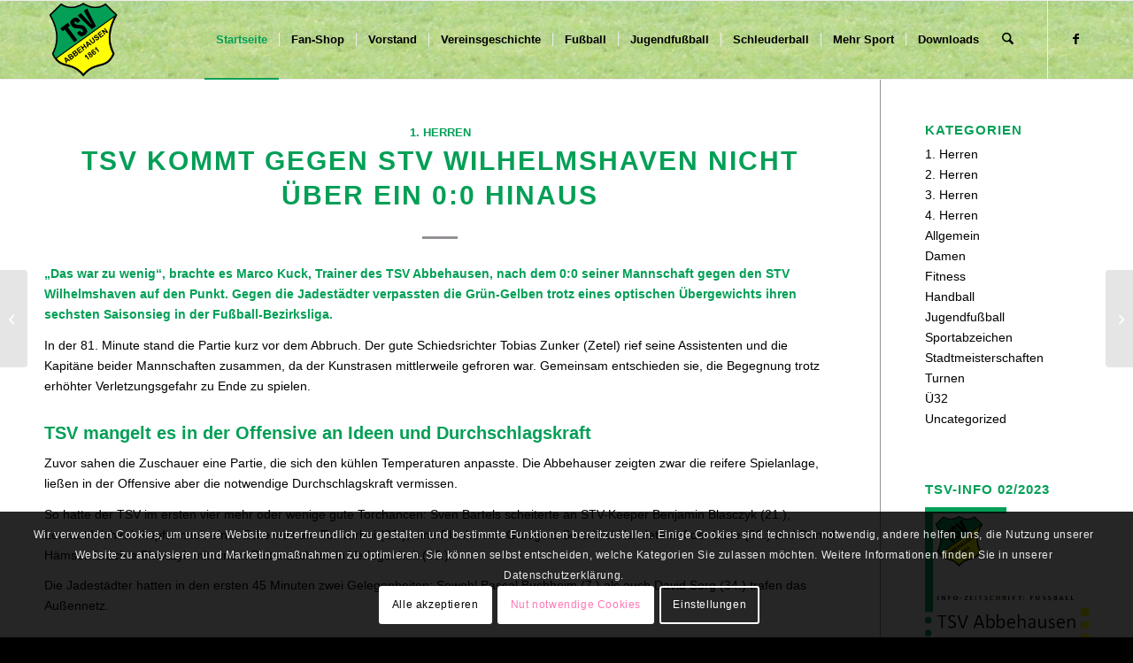

--- FILE ---
content_type: text/html; charset=UTF-8
request_url: https://tsvabbehausen.de/tsv-kommt-gegen-stv-wilhelmshaven-nicht-ueber-ein-00-hinaus/
body_size: 28586
content:
<!DOCTYPE html>
<html lang="de" class="html_stretched responsive av-preloader-disabled  html_header_top html_logo_left html_main_nav_header html_menu_right html_slim html_header_sticky html_header_shrinking html_mobile_menu_phone html_header_searchicon html_content_align_center html_header_unstick_top_disabled html_header_stretch_disabled html_elegant-blog html_av-submenu-hidden html_av-submenu-display-click html_av-overlay-side html_av-overlay-side-classic html_av-submenu-clone html_entry_id_1223 av-cookies-consent-show-message-bar av-cookies-cookie-consent-enabled av-cookies-needs-opt-in av-cookies-user-needs-accept-button avia-cookie-check-browser-settings av-no-preview av-default-lightbox html_text_menu_active av-mobile-menu-switch-default">
<head>
<meta charset="UTF-8" />
<meta name="robots" content="index, follow" />


<!-- mobile setting -->
<meta name="viewport" content="width=device-width, initial-scale=1">

<!-- Scripts/CSS and wp_head hook -->
<title>TSV kommt gegen STV Wilhelmshaven nicht über ein 0:0 hinaus &#8211; TSV Abbehausen</title>
<meta name='robots' content='max-image-preview:large' />
	<style>img:is([sizes="auto" i], [sizes^="auto," i]) { contain-intrinsic-size: 3000px 1500px }</style>
	
				<script type='text/javascript'>

				function avia_cookie_check_sessionStorage()
				{
					//	FF throws error when all cookies blocked !!
					var sessionBlocked = false;
					try
					{
						var test = sessionStorage.getItem( 'aviaCookieRefused' ) != null;
					}
					catch(e)
					{
						sessionBlocked = true;
					}

					var aviaCookieRefused = ! sessionBlocked ? sessionStorage.getItem( 'aviaCookieRefused' ) : null;

					var html = document.getElementsByTagName('html')[0];

					/**
					 * Set a class to avoid calls to sessionStorage
					 */
					if( sessionBlocked || aviaCookieRefused )
					{
						if( html.className.indexOf('av-cookies-session-refused') < 0 )
						{
							html.className += ' av-cookies-session-refused';
						}
					}

					if( sessionBlocked || aviaCookieRefused || document.cookie.match(/aviaCookieConsent/) )
					{
						if( html.className.indexOf('av-cookies-user-silent-accept') >= 0 )
						{
							 html.className = html.className.replace(/\bav-cookies-user-silent-accept\b/g, '');
						}
					}
				}

				avia_cookie_check_sessionStorage();

			</script>
			<link rel="alternate" type="application/rss+xml" title="TSV Abbehausen &raquo; Feed" href="https://tsvabbehausen.de/feed/" />
<link rel="alternate" type="application/rss+xml" title="TSV Abbehausen &raquo; Kommentar-Feed" href="https://tsvabbehausen.de/comments/feed/" />
<link rel="alternate" type="application/rss+xml" title="TSV Abbehausen &raquo; TSV kommt gegen STV Wilhelmshaven nicht über ein 0:0 hinaus-Kommentar-Feed" href="https://tsvabbehausen.de/tsv-kommt-gegen-stv-wilhelmshaven-nicht-ueber-ein-00-hinaus/feed/" />
<script type="text/javascript">
/* <![CDATA[ */
window._wpemojiSettings = {"baseUrl":"https:\/\/s.w.org\/images\/core\/emoji\/16.0.1\/72x72\/","ext":".png","svgUrl":"https:\/\/s.w.org\/images\/core\/emoji\/16.0.1\/svg\/","svgExt":".svg","source":{"concatemoji":"https:\/\/tsvabbehausen.de\/wp-includes\/js\/wp-emoji-release.min.js?ver=6.8.3"}};
/*! This file is auto-generated */
!function(s,n){var o,i,e;function c(e){try{var t={supportTests:e,timestamp:(new Date).valueOf()};sessionStorage.setItem(o,JSON.stringify(t))}catch(e){}}function p(e,t,n){e.clearRect(0,0,e.canvas.width,e.canvas.height),e.fillText(t,0,0);var t=new Uint32Array(e.getImageData(0,0,e.canvas.width,e.canvas.height).data),a=(e.clearRect(0,0,e.canvas.width,e.canvas.height),e.fillText(n,0,0),new Uint32Array(e.getImageData(0,0,e.canvas.width,e.canvas.height).data));return t.every(function(e,t){return e===a[t]})}function u(e,t){e.clearRect(0,0,e.canvas.width,e.canvas.height),e.fillText(t,0,0);for(var n=e.getImageData(16,16,1,1),a=0;a<n.data.length;a++)if(0!==n.data[a])return!1;return!0}function f(e,t,n,a){switch(t){case"flag":return n(e,"\ud83c\udff3\ufe0f\u200d\u26a7\ufe0f","\ud83c\udff3\ufe0f\u200b\u26a7\ufe0f")?!1:!n(e,"\ud83c\udde8\ud83c\uddf6","\ud83c\udde8\u200b\ud83c\uddf6")&&!n(e,"\ud83c\udff4\udb40\udc67\udb40\udc62\udb40\udc65\udb40\udc6e\udb40\udc67\udb40\udc7f","\ud83c\udff4\u200b\udb40\udc67\u200b\udb40\udc62\u200b\udb40\udc65\u200b\udb40\udc6e\u200b\udb40\udc67\u200b\udb40\udc7f");case"emoji":return!a(e,"\ud83e\udedf")}return!1}function g(e,t,n,a){var r="undefined"!=typeof WorkerGlobalScope&&self instanceof WorkerGlobalScope?new OffscreenCanvas(300,150):s.createElement("canvas"),o=r.getContext("2d",{willReadFrequently:!0}),i=(o.textBaseline="top",o.font="600 32px Arial",{});return e.forEach(function(e){i[e]=t(o,e,n,a)}),i}function t(e){var t=s.createElement("script");t.src=e,t.defer=!0,s.head.appendChild(t)}"undefined"!=typeof Promise&&(o="wpEmojiSettingsSupports",i=["flag","emoji"],n.supports={everything:!0,everythingExceptFlag:!0},e=new Promise(function(e){s.addEventListener("DOMContentLoaded",e,{once:!0})}),new Promise(function(t){var n=function(){try{var e=JSON.parse(sessionStorage.getItem(o));if("object"==typeof e&&"number"==typeof e.timestamp&&(new Date).valueOf()<e.timestamp+604800&&"object"==typeof e.supportTests)return e.supportTests}catch(e){}return null}();if(!n){if("undefined"!=typeof Worker&&"undefined"!=typeof OffscreenCanvas&&"undefined"!=typeof URL&&URL.createObjectURL&&"undefined"!=typeof Blob)try{var e="postMessage("+g.toString()+"("+[JSON.stringify(i),f.toString(),p.toString(),u.toString()].join(",")+"));",a=new Blob([e],{type:"text/javascript"}),r=new Worker(URL.createObjectURL(a),{name:"wpTestEmojiSupports"});return void(r.onmessage=function(e){c(n=e.data),r.terminate(),t(n)})}catch(e){}c(n=g(i,f,p,u))}t(n)}).then(function(e){for(var t in e)n.supports[t]=e[t],n.supports.everything=n.supports.everything&&n.supports[t],"flag"!==t&&(n.supports.everythingExceptFlag=n.supports.everythingExceptFlag&&n.supports[t]);n.supports.everythingExceptFlag=n.supports.everythingExceptFlag&&!n.supports.flag,n.DOMReady=!1,n.readyCallback=function(){n.DOMReady=!0}}).then(function(){return e}).then(function(){var e;n.supports.everything||(n.readyCallback(),(e=n.source||{}).concatemoji?t(e.concatemoji):e.wpemoji&&e.twemoji&&(t(e.twemoji),t(e.wpemoji)))}))}((window,document),window._wpemojiSettings);
/* ]]> */
</script>
<link rel='stylesheet' id='avia-grid-css' href='https://tsvabbehausen.de/wp-content/themes/enfold/css/grid.css?ver=7.1.3' type='text/css' media='all' />
<link rel='stylesheet' id='avia-base-css' href='https://tsvabbehausen.de/wp-content/themes/enfold/css/base.css?ver=7.1.3' type='text/css' media='all' />
<link rel='stylesheet' id='avia-layout-css' href='https://tsvabbehausen.de/wp-content/themes/enfold/css/layout.css?ver=7.1.3' type='text/css' media='all' />
<link rel='stylesheet' id='avia-module-audioplayer-css' href='https://tsvabbehausen.de/wp-content/themes/enfold/config-templatebuilder/avia-shortcodes/audio-player/audio-player.css?ver=7.1.3' type='text/css' media='all' />
<link rel='stylesheet' id='avia-module-blog-css' href='https://tsvabbehausen.de/wp-content/themes/enfold/config-templatebuilder/avia-shortcodes/blog/blog.css?ver=7.1.3' type='text/css' media='all' />
<link rel='stylesheet' id='avia-module-postslider-css' href='https://tsvabbehausen.de/wp-content/themes/enfold/config-templatebuilder/avia-shortcodes/postslider/postslider.css?ver=7.1.3' type='text/css' media='all' />
<link rel='stylesheet' id='avia-module-button-css' href='https://tsvabbehausen.de/wp-content/themes/enfold/config-templatebuilder/avia-shortcodes/buttons/buttons.css?ver=7.1.3' type='text/css' media='all' />
<link rel='stylesheet' id='avia-module-buttonrow-css' href='https://tsvabbehausen.de/wp-content/themes/enfold/config-templatebuilder/avia-shortcodes/buttonrow/buttonrow.css?ver=7.1.3' type='text/css' media='all' />
<link rel='stylesheet' id='avia-module-button-fullwidth-css' href='https://tsvabbehausen.de/wp-content/themes/enfold/config-templatebuilder/avia-shortcodes/buttons_fullwidth/buttons_fullwidth.css?ver=7.1.3' type='text/css' media='all' />
<link rel='stylesheet' id='avia-module-catalogue-css' href='https://tsvabbehausen.de/wp-content/themes/enfold/config-templatebuilder/avia-shortcodes/catalogue/catalogue.css?ver=7.1.3' type='text/css' media='all' />
<link rel='stylesheet' id='avia-module-comments-css' href='https://tsvabbehausen.de/wp-content/themes/enfold/config-templatebuilder/avia-shortcodes/comments/comments.css?ver=7.1.3' type='text/css' media='all' />
<link rel='stylesheet' id='avia-module-contact-css' href='https://tsvabbehausen.de/wp-content/themes/enfold/config-templatebuilder/avia-shortcodes/contact/contact.css?ver=7.1.3' type='text/css' media='all' />
<link rel='stylesheet' id='avia-module-slideshow-css' href='https://tsvabbehausen.de/wp-content/themes/enfold/config-templatebuilder/avia-shortcodes/slideshow/slideshow.css?ver=7.1.3' type='text/css' media='all' />
<link rel='stylesheet' id='avia-module-slideshow-contentpartner-css' href='https://tsvabbehausen.de/wp-content/themes/enfold/config-templatebuilder/avia-shortcodes/contentslider/contentslider.css?ver=7.1.3' type='text/css' media='all' />
<link rel='stylesheet' id='avia-module-countdown-css' href='https://tsvabbehausen.de/wp-content/themes/enfold/config-templatebuilder/avia-shortcodes/countdown/countdown.css?ver=7.1.3' type='text/css' media='all' />
<link rel='stylesheet' id='avia-module-dynamic-field-css' href='https://tsvabbehausen.de/wp-content/themes/enfold/config-templatebuilder/avia-shortcodes/dynamic_field/dynamic_field.css?ver=7.1.3' type='text/css' media='all' />
<link rel='stylesheet' id='avia-module-gallery-css' href='https://tsvabbehausen.de/wp-content/themes/enfold/config-templatebuilder/avia-shortcodes/gallery/gallery.css?ver=7.1.3' type='text/css' media='all' />
<link rel='stylesheet' id='avia-module-gallery-hor-css' href='https://tsvabbehausen.de/wp-content/themes/enfold/config-templatebuilder/avia-shortcodes/gallery_horizontal/gallery_horizontal.css?ver=7.1.3' type='text/css' media='all' />
<link rel='stylesheet' id='avia-module-maps-css' href='https://tsvabbehausen.de/wp-content/themes/enfold/config-templatebuilder/avia-shortcodes/google_maps/google_maps.css?ver=7.1.3' type='text/css' media='all' />
<link rel='stylesheet' id='avia-module-gridrow-css' href='https://tsvabbehausen.de/wp-content/themes/enfold/config-templatebuilder/avia-shortcodes/grid_row/grid_row.css?ver=7.1.3' type='text/css' media='all' />
<link rel='stylesheet' id='avia-module-heading-css' href='https://tsvabbehausen.de/wp-content/themes/enfold/config-templatebuilder/avia-shortcodes/heading/heading.css?ver=7.1.3' type='text/css' media='all' />
<link rel='stylesheet' id='avia-module-rotator-css' href='https://tsvabbehausen.de/wp-content/themes/enfold/config-templatebuilder/avia-shortcodes/headline_rotator/headline_rotator.css?ver=7.1.3' type='text/css' media='all' />
<link rel='stylesheet' id='avia-module-hr-css' href='https://tsvabbehausen.de/wp-content/themes/enfold/config-templatebuilder/avia-shortcodes/hr/hr.css?ver=7.1.3' type='text/css' media='all' />
<link rel='stylesheet' id='avia-module-icon-css' href='https://tsvabbehausen.de/wp-content/themes/enfold/config-templatebuilder/avia-shortcodes/icon/icon.css?ver=7.1.3' type='text/css' media='all' />
<link rel='stylesheet' id='avia-module-icon-circles-css' href='https://tsvabbehausen.de/wp-content/themes/enfold/config-templatebuilder/avia-shortcodes/icon_circles/icon_circles.css?ver=7.1.3' type='text/css' media='all' />
<link rel='stylesheet' id='avia-module-iconbox-css' href='https://tsvabbehausen.de/wp-content/themes/enfold/config-templatebuilder/avia-shortcodes/iconbox/iconbox.css?ver=7.1.3' type='text/css' media='all' />
<link rel='stylesheet' id='avia-module-icongrid-css' href='https://tsvabbehausen.de/wp-content/themes/enfold/config-templatebuilder/avia-shortcodes/icongrid/icongrid.css?ver=7.1.3' type='text/css' media='all' />
<link rel='stylesheet' id='avia-module-iconlist-css' href='https://tsvabbehausen.de/wp-content/themes/enfold/config-templatebuilder/avia-shortcodes/iconlist/iconlist.css?ver=7.1.3' type='text/css' media='all' />
<link rel='stylesheet' id='avia-module-image-css' href='https://tsvabbehausen.de/wp-content/themes/enfold/config-templatebuilder/avia-shortcodes/image/image.css?ver=7.1.3' type='text/css' media='all' />
<link rel='stylesheet' id='avia-module-image-diff-css' href='https://tsvabbehausen.de/wp-content/themes/enfold/config-templatebuilder/avia-shortcodes/image_diff/image_diff.css?ver=7.1.3' type='text/css' media='all' />
<link rel='stylesheet' id='avia-module-hotspot-css' href='https://tsvabbehausen.de/wp-content/themes/enfold/config-templatebuilder/avia-shortcodes/image_hotspots/image_hotspots.css?ver=7.1.3' type='text/css' media='all' />
<link rel='stylesheet' id='avia-module-sc-lottie-animation-css' href='https://tsvabbehausen.de/wp-content/themes/enfold/config-templatebuilder/avia-shortcodes/lottie_animation/lottie_animation.css?ver=7.1.3' type='text/css' media='all' />
<link rel='stylesheet' id='avia-module-magazine-css' href='https://tsvabbehausen.de/wp-content/themes/enfold/config-templatebuilder/avia-shortcodes/magazine/magazine.css?ver=7.1.3' type='text/css' media='all' />
<link rel='stylesheet' id='avia-module-masonry-css' href='https://tsvabbehausen.de/wp-content/themes/enfold/config-templatebuilder/avia-shortcodes/masonry_entries/masonry_entries.css?ver=7.1.3' type='text/css' media='all' />
<link rel='stylesheet' id='avia-siteloader-css' href='https://tsvabbehausen.de/wp-content/themes/enfold/css/avia-snippet-site-preloader.css?ver=7.1.3' type='text/css' media='all' />
<link rel='stylesheet' id='avia-module-menu-css' href='https://tsvabbehausen.de/wp-content/themes/enfold/config-templatebuilder/avia-shortcodes/menu/menu.css?ver=7.1.3' type='text/css' media='all' />
<link rel='stylesheet' id='avia-module-notification-css' href='https://tsvabbehausen.de/wp-content/themes/enfold/config-templatebuilder/avia-shortcodes/notification/notification.css?ver=7.1.3' type='text/css' media='all' />
<link rel='stylesheet' id='avia-module-numbers-css' href='https://tsvabbehausen.de/wp-content/themes/enfold/config-templatebuilder/avia-shortcodes/numbers/numbers.css?ver=7.1.3' type='text/css' media='all' />
<link rel='stylesheet' id='avia-module-portfolio-css' href='https://tsvabbehausen.de/wp-content/themes/enfold/config-templatebuilder/avia-shortcodes/portfolio/portfolio.css?ver=7.1.3' type='text/css' media='all' />
<link rel='stylesheet' id='avia-module-post-metadata-css' href='https://tsvabbehausen.de/wp-content/themes/enfold/config-templatebuilder/avia-shortcodes/post_metadata/post_metadata.css?ver=7.1.3' type='text/css' media='all' />
<link rel='stylesheet' id='avia-module-progress-bar-css' href='https://tsvabbehausen.de/wp-content/themes/enfold/config-templatebuilder/avia-shortcodes/progressbar/progressbar.css?ver=7.1.3' type='text/css' media='all' />
<link rel='stylesheet' id='avia-module-promobox-css' href='https://tsvabbehausen.de/wp-content/themes/enfold/config-templatebuilder/avia-shortcodes/promobox/promobox.css?ver=7.1.3' type='text/css' media='all' />
<link rel='stylesheet' id='avia-sc-search-css' href='https://tsvabbehausen.de/wp-content/themes/enfold/config-templatebuilder/avia-shortcodes/search/search.css?ver=7.1.3' type='text/css' media='all' />
<link rel='stylesheet' id='avia-module-slideshow-accordion-css' href='https://tsvabbehausen.de/wp-content/themes/enfold/config-templatebuilder/avia-shortcodes/slideshow_accordion/slideshow_accordion.css?ver=7.1.3' type='text/css' media='all' />
<link rel='stylesheet' id='avia-module-slideshow-feature-image-css' href='https://tsvabbehausen.de/wp-content/themes/enfold/config-templatebuilder/avia-shortcodes/slideshow_feature_image/slideshow_feature_image.css?ver=7.1.3' type='text/css' media='all' />
<link rel='stylesheet' id='avia-module-slideshow-fullsize-css' href='https://tsvabbehausen.de/wp-content/themes/enfold/config-templatebuilder/avia-shortcodes/slideshow_fullsize/slideshow_fullsize.css?ver=7.1.3' type='text/css' media='all' />
<link rel='stylesheet' id='avia-module-slideshow-fullscreen-css' href='https://tsvabbehausen.de/wp-content/themes/enfold/config-templatebuilder/avia-shortcodes/slideshow_fullscreen/slideshow_fullscreen.css?ver=7.1.3' type='text/css' media='all' />
<link rel='stylesheet' id='avia-module-slideshow-ls-css' href='https://tsvabbehausen.de/wp-content/themes/enfold/config-templatebuilder/avia-shortcodes/slideshow_layerslider/slideshow_layerslider.css?ver=7.1.3' type='text/css' media='all' />
<link rel='stylesheet' id='avia-module-social-css' href='https://tsvabbehausen.de/wp-content/themes/enfold/config-templatebuilder/avia-shortcodes/social_share/social_share.css?ver=7.1.3' type='text/css' media='all' />
<link rel='stylesheet' id='avia-module-tabsection-css' href='https://tsvabbehausen.de/wp-content/themes/enfold/config-templatebuilder/avia-shortcodes/tab_section/tab_section.css?ver=7.1.3' type='text/css' media='all' />
<link rel='stylesheet' id='avia-module-table-css' href='https://tsvabbehausen.de/wp-content/themes/enfold/config-templatebuilder/avia-shortcodes/table/table.css?ver=7.1.3' type='text/css' media='all' />
<link rel='stylesheet' id='avia-module-tabs-css' href='https://tsvabbehausen.de/wp-content/themes/enfold/config-templatebuilder/avia-shortcodes/tabs/tabs.css?ver=7.1.3' type='text/css' media='all' />
<link rel='stylesheet' id='avia-module-team-css' href='https://tsvabbehausen.de/wp-content/themes/enfold/config-templatebuilder/avia-shortcodes/team/team.css?ver=7.1.3' type='text/css' media='all' />
<link rel='stylesheet' id='avia-module-testimonials-css' href='https://tsvabbehausen.de/wp-content/themes/enfold/config-templatebuilder/avia-shortcodes/testimonials/testimonials.css?ver=7.1.3' type='text/css' media='all' />
<link rel='stylesheet' id='avia-module-timeline-css' href='https://tsvabbehausen.de/wp-content/themes/enfold/config-templatebuilder/avia-shortcodes/timeline/timeline.css?ver=7.1.3' type='text/css' media='all' />
<link rel='stylesheet' id='avia-module-toggles-css' href='https://tsvabbehausen.de/wp-content/themes/enfold/config-templatebuilder/avia-shortcodes/toggles/toggles.css?ver=7.1.3' type='text/css' media='all' />
<link rel='stylesheet' id='avia-module-video-css' href='https://tsvabbehausen.de/wp-content/themes/enfold/config-templatebuilder/avia-shortcodes/video/video.css?ver=7.1.3' type='text/css' media='all' />
<style id='wp-emoji-styles-inline-css' type='text/css'>

	img.wp-smiley, img.emoji {
		display: inline !important;
		border: none !important;
		box-shadow: none !important;
		height: 1em !important;
		width: 1em !important;
		margin: 0 0.07em !important;
		vertical-align: -0.1em !important;
		background: none !important;
		padding: 0 !important;
	}
</style>
<link rel='stylesheet' id='wp-block-library-css' href='https://tsvabbehausen.de/wp-includes/css/dist/block-library/style.min.css?ver=6.8.3' type='text/css' media='all' />
<style id='global-styles-inline-css' type='text/css'>
:root{--wp--preset--aspect-ratio--square: 1;--wp--preset--aspect-ratio--4-3: 4/3;--wp--preset--aspect-ratio--3-4: 3/4;--wp--preset--aspect-ratio--3-2: 3/2;--wp--preset--aspect-ratio--2-3: 2/3;--wp--preset--aspect-ratio--16-9: 16/9;--wp--preset--aspect-ratio--9-16: 9/16;--wp--preset--color--black: #000000;--wp--preset--color--cyan-bluish-gray: #abb8c3;--wp--preset--color--white: #ffffff;--wp--preset--color--pale-pink: #f78da7;--wp--preset--color--vivid-red: #cf2e2e;--wp--preset--color--luminous-vivid-orange: #ff6900;--wp--preset--color--luminous-vivid-amber: #fcb900;--wp--preset--color--light-green-cyan: #7bdcb5;--wp--preset--color--vivid-green-cyan: #00d084;--wp--preset--color--pale-cyan-blue: #8ed1fc;--wp--preset--color--vivid-cyan-blue: #0693e3;--wp--preset--color--vivid-purple: #9b51e0;--wp--preset--color--metallic-red: #b02b2c;--wp--preset--color--maximum-yellow-red: #edae44;--wp--preset--color--yellow-sun: #eeee22;--wp--preset--color--palm-leaf: #83a846;--wp--preset--color--aero: #7bb0e7;--wp--preset--color--old-lavender: #745f7e;--wp--preset--color--steel-teal: #5f8789;--wp--preset--color--raspberry-pink: #d65799;--wp--preset--color--medium-turquoise: #4ecac2;--wp--preset--gradient--vivid-cyan-blue-to-vivid-purple: linear-gradient(135deg,rgba(6,147,227,1) 0%,rgb(155,81,224) 100%);--wp--preset--gradient--light-green-cyan-to-vivid-green-cyan: linear-gradient(135deg,rgb(122,220,180) 0%,rgb(0,208,130) 100%);--wp--preset--gradient--luminous-vivid-amber-to-luminous-vivid-orange: linear-gradient(135deg,rgba(252,185,0,1) 0%,rgba(255,105,0,1) 100%);--wp--preset--gradient--luminous-vivid-orange-to-vivid-red: linear-gradient(135deg,rgba(255,105,0,1) 0%,rgb(207,46,46) 100%);--wp--preset--gradient--very-light-gray-to-cyan-bluish-gray: linear-gradient(135deg,rgb(238,238,238) 0%,rgb(169,184,195) 100%);--wp--preset--gradient--cool-to-warm-spectrum: linear-gradient(135deg,rgb(74,234,220) 0%,rgb(151,120,209) 20%,rgb(207,42,186) 40%,rgb(238,44,130) 60%,rgb(251,105,98) 80%,rgb(254,248,76) 100%);--wp--preset--gradient--blush-light-purple: linear-gradient(135deg,rgb(255,206,236) 0%,rgb(152,150,240) 100%);--wp--preset--gradient--blush-bordeaux: linear-gradient(135deg,rgb(254,205,165) 0%,rgb(254,45,45) 50%,rgb(107,0,62) 100%);--wp--preset--gradient--luminous-dusk: linear-gradient(135deg,rgb(255,203,112) 0%,rgb(199,81,192) 50%,rgb(65,88,208) 100%);--wp--preset--gradient--pale-ocean: linear-gradient(135deg,rgb(255,245,203) 0%,rgb(182,227,212) 50%,rgb(51,167,181) 100%);--wp--preset--gradient--electric-grass: linear-gradient(135deg,rgb(202,248,128) 0%,rgb(113,206,126) 100%);--wp--preset--gradient--midnight: linear-gradient(135deg,rgb(2,3,129) 0%,rgb(40,116,252) 100%);--wp--preset--font-size--small: 1rem;--wp--preset--font-size--medium: 1.125rem;--wp--preset--font-size--large: 1.75rem;--wp--preset--font-size--x-large: clamp(1.75rem, 3vw, 2.25rem);--wp--preset--spacing--20: 0.44rem;--wp--preset--spacing--30: 0.67rem;--wp--preset--spacing--40: 1rem;--wp--preset--spacing--50: 1.5rem;--wp--preset--spacing--60: 2.25rem;--wp--preset--spacing--70: 3.38rem;--wp--preset--spacing--80: 5.06rem;--wp--preset--shadow--natural: 6px 6px 9px rgba(0, 0, 0, 0.2);--wp--preset--shadow--deep: 12px 12px 50px rgba(0, 0, 0, 0.4);--wp--preset--shadow--sharp: 6px 6px 0px rgba(0, 0, 0, 0.2);--wp--preset--shadow--outlined: 6px 6px 0px -3px rgba(255, 255, 255, 1), 6px 6px rgba(0, 0, 0, 1);--wp--preset--shadow--crisp: 6px 6px 0px rgba(0, 0, 0, 1);}:root { --wp--style--global--content-size: 800px;--wp--style--global--wide-size: 1130px; }:where(body) { margin: 0; }.wp-site-blocks > .alignleft { float: left; margin-right: 2em; }.wp-site-blocks > .alignright { float: right; margin-left: 2em; }.wp-site-blocks > .aligncenter { justify-content: center; margin-left: auto; margin-right: auto; }:where(.is-layout-flex){gap: 0.5em;}:where(.is-layout-grid){gap: 0.5em;}.is-layout-flow > .alignleft{float: left;margin-inline-start: 0;margin-inline-end: 2em;}.is-layout-flow > .alignright{float: right;margin-inline-start: 2em;margin-inline-end: 0;}.is-layout-flow > .aligncenter{margin-left: auto !important;margin-right: auto !important;}.is-layout-constrained > .alignleft{float: left;margin-inline-start: 0;margin-inline-end: 2em;}.is-layout-constrained > .alignright{float: right;margin-inline-start: 2em;margin-inline-end: 0;}.is-layout-constrained > .aligncenter{margin-left: auto !important;margin-right: auto !important;}.is-layout-constrained > :where(:not(.alignleft):not(.alignright):not(.alignfull)){max-width: var(--wp--style--global--content-size);margin-left: auto !important;margin-right: auto !important;}.is-layout-constrained > .alignwide{max-width: var(--wp--style--global--wide-size);}body .is-layout-flex{display: flex;}.is-layout-flex{flex-wrap: wrap;align-items: center;}.is-layout-flex > :is(*, div){margin: 0;}body .is-layout-grid{display: grid;}.is-layout-grid > :is(*, div){margin: 0;}body{padding-top: 0px;padding-right: 0px;padding-bottom: 0px;padding-left: 0px;}a:where(:not(.wp-element-button)){text-decoration: underline;}:root :where(.wp-element-button, .wp-block-button__link){background-color: #32373c;border-width: 0;color: #fff;font-family: inherit;font-size: inherit;line-height: inherit;padding: calc(0.667em + 2px) calc(1.333em + 2px);text-decoration: none;}.has-black-color{color: var(--wp--preset--color--black) !important;}.has-cyan-bluish-gray-color{color: var(--wp--preset--color--cyan-bluish-gray) !important;}.has-white-color{color: var(--wp--preset--color--white) !important;}.has-pale-pink-color{color: var(--wp--preset--color--pale-pink) !important;}.has-vivid-red-color{color: var(--wp--preset--color--vivid-red) !important;}.has-luminous-vivid-orange-color{color: var(--wp--preset--color--luminous-vivid-orange) !important;}.has-luminous-vivid-amber-color{color: var(--wp--preset--color--luminous-vivid-amber) !important;}.has-light-green-cyan-color{color: var(--wp--preset--color--light-green-cyan) !important;}.has-vivid-green-cyan-color{color: var(--wp--preset--color--vivid-green-cyan) !important;}.has-pale-cyan-blue-color{color: var(--wp--preset--color--pale-cyan-blue) !important;}.has-vivid-cyan-blue-color{color: var(--wp--preset--color--vivid-cyan-blue) !important;}.has-vivid-purple-color{color: var(--wp--preset--color--vivid-purple) !important;}.has-metallic-red-color{color: var(--wp--preset--color--metallic-red) !important;}.has-maximum-yellow-red-color{color: var(--wp--preset--color--maximum-yellow-red) !important;}.has-yellow-sun-color{color: var(--wp--preset--color--yellow-sun) !important;}.has-palm-leaf-color{color: var(--wp--preset--color--palm-leaf) !important;}.has-aero-color{color: var(--wp--preset--color--aero) !important;}.has-old-lavender-color{color: var(--wp--preset--color--old-lavender) !important;}.has-steel-teal-color{color: var(--wp--preset--color--steel-teal) !important;}.has-raspberry-pink-color{color: var(--wp--preset--color--raspberry-pink) !important;}.has-medium-turquoise-color{color: var(--wp--preset--color--medium-turquoise) !important;}.has-black-background-color{background-color: var(--wp--preset--color--black) !important;}.has-cyan-bluish-gray-background-color{background-color: var(--wp--preset--color--cyan-bluish-gray) !important;}.has-white-background-color{background-color: var(--wp--preset--color--white) !important;}.has-pale-pink-background-color{background-color: var(--wp--preset--color--pale-pink) !important;}.has-vivid-red-background-color{background-color: var(--wp--preset--color--vivid-red) !important;}.has-luminous-vivid-orange-background-color{background-color: var(--wp--preset--color--luminous-vivid-orange) !important;}.has-luminous-vivid-amber-background-color{background-color: var(--wp--preset--color--luminous-vivid-amber) !important;}.has-light-green-cyan-background-color{background-color: var(--wp--preset--color--light-green-cyan) !important;}.has-vivid-green-cyan-background-color{background-color: var(--wp--preset--color--vivid-green-cyan) !important;}.has-pale-cyan-blue-background-color{background-color: var(--wp--preset--color--pale-cyan-blue) !important;}.has-vivid-cyan-blue-background-color{background-color: var(--wp--preset--color--vivid-cyan-blue) !important;}.has-vivid-purple-background-color{background-color: var(--wp--preset--color--vivid-purple) !important;}.has-metallic-red-background-color{background-color: var(--wp--preset--color--metallic-red) !important;}.has-maximum-yellow-red-background-color{background-color: var(--wp--preset--color--maximum-yellow-red) !important;}.has-yellow-sun-background-color{background-color: var(--wp--preset--color--yellow-sun) !important;}.has-palm-leaf-background-color{background-color: var(--wp--preset--color--palm-leaf) !important;}.has-aero-background-color{background-color: var(--wp--preset--color--aero) !important;}.has-old-lavender-background-color{background-color: var(--wp--preset--color--old-lavender) !important;}.has-steel-teal-background-color{background-color: var(--wp--preset--color--steel-teal) !important;}.has-raspberry-pink-background-color{background-color: var(--wp--preset--color--raspberry-pink) !important;}.has-medium-turquoise-background-color{background-color: var(--wp--preset--color--medium-turquoise) !important;}.has-black-border-color{border-color: var(--wp--preset--color--black) !important;}.has-cyan-bluish-gray-border-color{border-color: var(--wp--preset--color--cyan-bluish-gray) !important;}.has-white-border-color{border-color: var(--wp--preset--color--white) !important;}.has-pale-pink-border-color{border-color: var(--wp--preset--color--pale-pink) !important;}.has-vivid-red-border-color{border-color: var(--wp--preset--color--vivid-red) !important;}.has-luminous-vivid-orange-border-color{border-color: var(--wp--preset--color--luminous-vivid-orange) !important;}.has-luminous-vivid-amber-border-color{border-color: var(--wp--preset--color--luminous-vivid-amber) !important;}.has-light-green-cyan-border-color{border-color: var(--wp--preset--color--light-green-cyan) !important;}.has-vivid-green-cyan-border-color{border-color: var(--wp--preset--color--vivid-green-cyan) !important;}.has-pale-cyan-blue-border-color{border-color: var(--wp--preset--color--pale-cyan-blue) !important;}.has-vivid-cyan-blue-border-color{border-color: var(--wp--preset--color--vivid-cyan-blue) !important;}.has-vivid-purple-border-color{border-color: var(--wp--preset--color--vivid-purple) !important;}.has-metallic-red-border-color{border-color: var(--wp--preset--color--metallic-red) !important;}.has-maximum-yellow-red-border-color{border-color: var(--wp--preset--color--maximum-yellow-red) !important;}.has-yellow-sun-border-color{border-color: var(--wp--preset--color--yellow-sun) !important;}.has-palm-leaf-border-color{border-color: var(--wp--preset--color--palm-leaf) !important;}.has-aero-border-color{border-color: var(--wp--preset--color--aero) !important;}.has-old-lavender-border-color{border-color: var(--wp--preset--color--old-lavender) !important;}.has-steel-teal-border-color{border-color: var(--wp--preset--color--steel-teal) !important;}.has-raspberry-pink-border-color{border-color: var(--wp--preset--color--raspberry-pink) !important;}.has-medium-turquoise-border-color{border-color: var(--wp--preset--color--medium-turquoise) !important;}.has-vivid-cyan-blue-to-vivid-purple-gradient-background{background: var(--wp--preset--gradient--vivid-cyan-blue-to-vivid-purple) !important;}.has-light-green-cyan-to-vivid-green-cyan-gradient-background{background: var(--wp--preset--gradient--light-green-cyan-to-vivid-green-cyan) !important;}.has-luminous-vivid-amber-to-luminous-vivid-orange-gradient-background{background: var(--wp--preset--gradient--luminous-vivid-amber-to-luminous-vivid-orange) !important;}.has-luminous-vivid-orange-to-vivid-red-gradient-background{background: var(--wp--preset--gradient--luminous-vivid-orange-to-vivid-red) !important;}.has-very-light-gray-to-cyan-bluish-gray-gradient-background{background: var(--wp--preset--gradient--very-light-gray-to-cyan-bluish-gray) !important;}.has-cool-to-warm-spectrum-gradient-background{background: var(--wp--preset--gradient--cool-to-warm-spectrum) !important;}.has-blush-light-purple-gradient-background{background: var(--wp--preset--gradient--blush-light-purple) !important;}.has-blush-bordeaux-gradient-background{background: var(--wp--preset--gradient--blush-bordeaux) !important;}.has-luminous-dusk-gradient-background{background: var(--wp--preset--gradient--luminous-dusk) !important;}.has-pale-ocean-gradient-background{background: var(--wp--preset--gradient--pale-ocean) !important;}.has-electric-grass-gradient-background{background: var(--wp--preset--gradient--electric-grass) !important;}.has-midnight-gradient-background{background: var(--wp--preset--gradient--midnight) !important;}.has-small-font-size{font-size: var(--wp--preset--font-size--small) !important;}.has-medium-font-size{font-size: var(--wp--preset--font-size--medium) !important;}.has-large-font-size{font-size: var(--wp--preset--font-size--large) !important;}.has-x-large-font-size{font-size: var(--wp--preset--font-size--x-large) !important;}
:where(.wp-block-post-template.is-layout-flex){gap: 1.25em;}:where(.wp-block-post-template.is-layout-grid){gap: 1.25em;}
:where(.wp-block-columns.is-layout-flex){gap: 2em;}:where(.wp-block-columns.is-layout-grid){gap: 2em;}
:root :where(.wp-block-pullquote){font-size: 1.5em;line-height: 1.6;}
</style>
<link rel='stylesheet' id='contact-form-7-css' href='https://tsvabbehausen.de/wp-content/plugins/contact-form-7/includes/css/styles.css?ver=6.1.2' type='text/css' media='all' />
<link rel='stylesheet' id='imt_font-awesome-css' href='https://tsvabbehausen.de/wp-content/plugins/indeed-my-team/files/css/font-awesome.min.css?ver=6.8.3' type='text/css' media='all' />
<link rel='stylesheet' id='imt_be_style-css' href='https://tsvabbehausen.de/wp-content/plugins/indeed-my-team/files/css/style.css?ver=6.8.3' type='text/css' media='all' />
<link rel='stylesheet' id='imt_owl_carousel_css-css' href='https://tsvabbehausen.de/wp-content/plugins/indeed-my-team/files/css/owl.carousel.css?ver=6.8.3' type='text/css' media='all' />
<link rel='stylesheet' id='avia-scs-css' href='https://tsvabbehausen.de/wp-content/themes/enfold/css/shortcodes.css?ver=7.1.3' type='text/css' media='all' />
<link rel='stylesheet' id='avia-fold-unfold-css' href='https://tsvabbehausen.de/wp-content/themes/enfold/css/avia-snippet-fold-unfold.css?ver=7.1.3' type='text/css' media='all' />
<link rel='stylesheet' id='avia-popup-css-css' href='https://tsvabbehausen.de/wp-content/themes/enfold/js/aviapopup/magnific-popup.min.css?ver=7.1.3' type='text/css' media='screen' />
<link rel='stylesheet' id='avia-lightbox-css' href='https://tsvabbehausen.de/wp-content/themes/enfold/css/avia-snippet-lightbox.css?ver=7.1.3' type='text/css' media='screen' />
<link rel='stylesheet' id='avia-widget-css-css' href='https://tsvabbehausen.de/wp-content/themes/enfold/css/avia-snippet-widget.css?ver=7.1.3' type='text/css' media='screen' />
<link rel='stylesheet' id='avia-dynamic-css' href='https://tsvabbehausen.de/wp-content/uploads/dynamic_avia/enfold.css?ver=68f60429b3da3' type='text/css' media='all' />
<link rel='stylesheet' id='avia-custom-css' href='https://tsvabbehausen.de/wp-content/themes/enfold/css/custom.css?ver=7.1.3' type='text/css' media='all' />
<link rel='stylesheet' id='avia-cookie-css-css' href='https://tsvabbehausen.de/wp-content/themes/enfold/css/avia-snippet-cookieconsent.css?ver=7.1.3' type='text/css' media='screen' />
<script type="text/javascript" src="https://tsvabbehausen.de/wp-includes/js/jquery/jquery.min.js?ver=3.7.1" id="jquery-core-js"></script>
<script type="text/javascript" src="https://tsvabbehausen.de/wp-includes/js/jquery/jquery-migrate.min.js?ver=3.4.1" id="jquery-migrate-js"></script>
<script type="text/javascript" src="https://tsvabbehausen.de/wp-content/plugins/indeed-my-team/files/js/isotope.pkgd.min.js" id="imt_isotope_pkgd_min-js"></script>
<script type="text/javascript" src="https://tsvabbehausen.de/wp-content/plugins/indeed-my-team/files/js/owl.carousel.js" id="imt_owl_carousel_js-js"></script>
<script type="text/javascript" src="https://tsvabbehausen.de/wp-content/plugins/indeed-my-team/files/js/public.js" id="imt_public-js"></script>
<script type="text/javascript" src="https://tsvabbehausen.de/wp-content/themes/enfold/js/avia-js.js?ver=7.1.3" id="avia-js-js"></script>
<script type="text/javascript" src="https://tsvabbehausen.de/wp-content/themes/enfold/js/avia-compat.js?ver=7.1.3" id="avia-compat-js"></script>
<link rel="https://api.w.org/" href="https://tsvabbehausen.de/wp-json/" /><link rel="alternate" title="JSON" type="application/json" href="https://tsvabbehausen.de/wp-json/wp/v2/posts/1223" /><link rel="EditURI" type="application/rsd+xml" title="RSD" href="https://tsvabbehausen.de/xmlrpc.php?rsd" />
<meta name="generator" content="WordPress 6.8.3" />
<link rel="canonical" href="https://tsvabbehausen.de/tsv-kommt-gegen-stv-wilhelmshaven-nicht-ueber-ein-00-hinaus/" />
<link rel='shortlink' href='https://tsvabbehausen.de/?p=1223' />
<link rel="alternate" title="oEmbed (JSON)" type="application/json+oembed" href="https://tsvabbehausen.de/wp-json/oembed/1.0/embed?url=https%3A%2F%2Ftsvabbehausen.de%2Ftsv-kommt-gegen-stv-wilhelmshaven-nicht-ueber-ein-00-hinaus%2F" />
<link rel="alternate" title="oEmbed (XML)" type="text/xml+oembed" href="https://tsvabbehausen.de/wp-json/oembed/1.0/embed?url=https%3A%2F%2Ftsvabbehausen.de%2Ftsv-kommt-gegen-stv-wilhelmshaven-nicht-ueber-ein-00-hinaus%2F&#038;format=xml" />
        <script type="text/javascript">
            if (typeof ajaxurl === "undefined") {
                var ajaxurl = 'https://tsvabbehausen.de/wp-admin/admin-ajax.php';
            }
        </script>
    
<link rel="icon" href="https://tsvabbehausen.de/wp-content/uploads/2016/08/150px-Abbehausen.png" type="image/png">
<!--[if lt IE 9]><script src="https://tsvabbehausen.de/wp-content/themes/enfold/js/html5shiv.js"></script><![endif]--><link rel="profile" href="https://gmpg.org/xfn/11" />
<link rel="alternate" type="application/rss+xml" title="TSV Abbehausen RSS2 Feed" href="https://tsvabbehausen.de/feed/" />
<link rel="pingback" href="https://tsvabbehausen.de/xmlrpc.php" />
<link rel="icon" href="https://tsvabbehausen.de/wp-content/uploads/2016/08/150px-Abbehausen-36x36.png" sizes="32x32" />
<link rel="icon" href="https://tsvabbehausen.de/wp-content/uploads/2016/08/150px-Abbehausen.png" sizes="192x192" />
<link rel="apple-touch-icon" href="https://tsvabbehausen.de/wp-content/uploads/2016/08/150px-Abbehausen.png" />
<meta name="msapplication-TileImage" content="https://tsvabbehausen.de/wp-content/uploads/2016/08/150px-Abbehausen.png" />
<style type="text/css">
		@font-face {font-family: 'entypo-fontello-enfold'; font-weight: normal; font-style: normal; font-display: auto;
		src: url('https://tsvabbehausen.de/wp-content/themes/enfold/config-templatebuilder/avia-template-builder/assets/fonts/entypo-fontello-enfold/entypo-fontello-enfold.woff2') format('woff2'),
		url('https://tsvabbehausen.de/wp-content/themes/enfold/config-templatebuilder/avia-template-builder/assets/fonts/entypo-fontello-enfold/entypo-fontello-enfold.woff') format('woff'),
		url('https://tsvabbehausen.de/wp-content/themes/enfold/config-templatebuilder/avia-template-builder/assets/fonts/entypo-fontello-enfold/entypo-fontello-enfold.ttf') format('truetype'),
		url('https://tsvabbehausen.de/wp-content/themes/enfold/config-templatebuilder/avia-template-builder/assets/fonts/entypo-fontello-enfold/entypo-fontello-enfold.svg#entypo-fontello-enfold') format('svg'),
		url('https://tsvabbehausen.de/wp-content/themes/enfold/config-templatebuilder/avia-template-builder/assets/fonts/entypo-fontello-enfold/entypo-fontello-enfold.eot'),
		url('https://tsvabbehausen.de/wp-content/themes/enfold/config-templatebuilder/avia-template-builder/assets/fonts/entypo-fontello-enfold/entypo-fontello-enfold.eot?#iefix') format('embedded-opentype');
		}

		#top .avia-font-entypo-fontello-enfold, body .avia-font-entypo-fontello-enfold, html body [data-av_iconfont='entypo-fontello-enfold']:before{ font-family: 'entypo-fontello-enfold'; }
		
		@font-face {font-family: 'entypo-fontello'; font-weight: normal; font-style: normal; font-display: auto;
		src: url('https://tsvabbehausen.de/wp-content/themes/enfold/config-templatebuilder/avia-template-builder/assets/fonts/entypo-fontello/entypo-fontello.woff2') format('woff2'),
		url('https://tsvabbehausen.de/wp-content/themes/enfold/config-templatebuilder/avia-template-builder/assets/fonts/entypo-fontello/entypo-fontello.woff') format('woff'),
		url('https://tsvabbehausen.de/wp-content/themes/enfold/config-templatebuilder/avia-template-builder/assets/fonts/entypo-fontello/entypo-fontello.ttf') format('truetype'),
		url('https://tsvabbehausen.de/wp-content/themes/enfold/config-templatebuilder/avia-template-builder/assets/fonts/entypo-fontello/entypo-fontello.svg#entypo-fontello') format('svg'),
		url('https://tsvabbehausen.de/wp-content/themes/enfold/config-templatebuilder/avia-template-builder/assets/fonts/entypo-fontello/entypo-fontello.eot'),
		url('https://tsvabbehausen.de/wp-content/themes/enfold/config-templatebuilder/avia-template-builder/assets/fonts/entypo-fontello/entypo-fontello.eot?#iefix') format('embedded-opentype');
		}

		#top .avia-font-entypo-fontello, body .avia-font-entypo-fontello, html body [data-av_iconfont='entypo-fontello']:before{ font-family: 'entypo-fontello'; }
		</style>

<!--
Debugging Info for Theme support: 

Theme: Enfold
Version: 7.1.3
Installed: enfold
AviaFramework Version: 5.6
AviaBuilder Version: 6.0
aviaElementManager Version: 1.0.1
ML:268435456-PU:96-PLA:14
WP:6.8.3
Compress: CSS:disabled - JS:disabled
Updates: enabled - deprecated Envato API - register Envato Token
PLAu:13
-->
</head>

<body id="top" class="wp-singular post-template-default single single-post postid-1223 single-format-standard wp-theme-enfold stretched rtl_columns av-curtain-numeric arial-websave arial  post-type-post category-1-herren post_tag-1-herren post_tag-bezirksliga post_tag-fussball avia-responsive-images-support" itemscope="itemscope" itemtype="https://schema.org/WebPage" >

	
	<div id='wrap_all'>

	
<header id='header' class='all_colors header_color light_bg_color  av_header_top av_logo_left av_main_nav_header av_menu_right av_slim av_header_sticky av_header_shrinking av_header_stretch_disabled av_mobile_menu_phone av_header_searchicon av_header_unstick_top_disabled av_seperator_small_border av_bottom_nav_disabled  av_alternate_logo_active' aria-label="Header" data-av_shrink_factor='50' role="banner" itemscope="itemscope" itemtype="https://schema.org/WPHeader" >

		<div  id='header_main' class='container_wrap container_wrap_logo'>

        <div class='container av-logo-container'><div class='inner-container'><span class='logo avia-standard-logo'><a href='https://tsvabbehausen.de/' class='' aria-label='150px-Abbehausen' title='150px-Abbehausen'><img src="https://tsvabbehausen.de/wp-content/uploads/2016/08/150px-Abbehausen.png" srcset="https://tsvabbehausen.de/wp-content/uploads/2016/08/150px-Abbehausen.png 150w, https://tsvabbehausen.de/wp-content/uploads/2016/08/150px-Abbehausen-80x80.png 80w, https://tsvabbehausen.de/wp-content/uploads/2016/08/150px-Abbehausen-36x36.png 36w, https://tsvabbehausen.de/wp-content/uploads/2016/08/150px-Abbehausen-120x120.png 120w" sizes="(max-width: 150px) 100vw, 150px" height="100" width="300" alt='TSV Abbehausen' title='150px-Abbehausen' /></a></span><nav class='main_menu' data-selectname='Wähle eine Seite'  role="navigation" itemscope="itemscope" itemtype="https://schema.org/SiteNavigationElement" ><div class="avia-menu av-main-nav-wrap av_menu_icon_beside"><ul role="menu" class="menu av-main-nav" id="avia-menu"><li role="menuitem" id="menu-item-128" class="menu-item menu-item-type-post_type menu-item-object-page menu-item-home menu-item-top-level menu-item-top-level-1 current-menu-item"><a href="https://tsvabbehausen.de/" itemprop="url" tabindex="0"><span class="avia-bullet"></span><span class="avia-menu-text">Startseite</span><span class="avia-menu-fx"><span class="avia-arrow-wrap"><span class="avia-arrow"></span></span></span></a></li>
<li role="menuitem" id="menu-item-3615" class="menu-item menu-item-type-custom menu-item-object-custom menu-item-mega-parent  menu-item-top-level menu-item-top-level-2"><a href="https://tsvabbehausen.fan12.de/" itemprop="url" tabindex="0"><span class="avia-bullet"></span><span class="avia-menu-text">Fan-Shop</span><span class="avia-menu-fx"><span class="avia-arrow-wrap"><span class="avia-arrow"></span></span></span></a></li>
<li role="menuitem" id="menu-item-659" class="menu-item menu-item-type-post_type menu-item-object-page menu-item-top-level menu-item-top-level-3"><a href="https://tsvabbehausen.de/vorstand/" itemprop="url" tabindex="0"><span class="avia-bullet"></span><span class="avia-menu-text">Vorstand</span><span class="avia-menu-fx"><span class="avia-arrow-wrap"><span class="avia-arrow"></span></span></span></a></li>
<li role="menuitem" id="menu-item-658" class="menu-item menu-item-type-post_type menu-item-object-page menu-item-top-level menu-item-top-level-4"><a href="https://tsvabbehausen.de/vereinsgeschichte/" itemprop="url" tabindex="0"><span class="avia-bullet"></span><span class="avia-menu-text">Vereinsgeschichte</span><span class="avia-menu-fx"><span class="avia-arrow-wrap"><span class="avia-arrow"></span></span></span></a></li>
<li role="menuitem" id="menu-item-29" class="menu-item menu-item-type-post_type menu-item-object-page menu-item-has-children menu-item-top-level menu-item-top-level-5"><a href="https://tsvabbehausen.de/fussball/" itemprop="url" tabindex="0"><span class="avia-bullet"></span><span class="avia-menu-text">Fußball</span><span class="avia-menu-fx"><span class="avia-arrow-wrap"><span class="avia-arrow"></span></span></span></a>


<ul class="sub-menu">
	<li role="menuitem" id="menu-item-31" class="menu-item menu-item-type-post_type menu-item-object-page"><a href="https://tsvabbehausen.de/1-herren/" itemprop="url" tabindex="0"><span class="avia-bullet"></span><span class="avia-menu-text">1. Herren</span></a></li>
	<li role="menuitem" id="menu-item-34" class="menu-item menu-item-type-post_type menu-item-object-page"><a href="https://tsvabbehausen.de/2-herren/" itemprop="url" tabindex="0"><span class="avia-bullet"></span><span class="avia-menu-text">2. Herren</span></a></li>
	<li role="menuitem" id="menu-item-223" class="menu-item menu-item-type-post_type menu-item-object-page"><a href="https://tsvabbehausen.de/3-herren/" itemprop="url" tabindex="0"><span class="avia-bullet"></span><span class="avia-menu-text">3. Herren</span></a></li>
	<li role="menuitem" id="menu-item-4356" class="menu-item menu-item-type-post_type menu-item-object-page"><a href="https://tsvabbehausen.de/4-herren/" itemprop="url" tabindex="0"><span class="avia-bullet"></span><span class="avia-menu-text">4. Herren</span></a></li>
	<li role="menuitem" id="menu-item-290" class="menu-item menu-item-type-post_type menu-item-object-page"><a href="https://tsvabbehausen.de/1-damen/" itemprop="url" tabindex="0"><span class="avia-bullet"></span><span class="avia-menu-text">1. Damen</span></a></li>
	<li role="menuitem" id="menu-item-316" class="menu-item menu-item-type-post_type menu-item-object-page"><a href="https://tsvabbehausen.de/ue32/" itemprop="url" tabindex="0"><span class="avia-bullet"></span><span class="avia-menu-text">Ü32</span></a></li>
	<li role="menuitem" id="menu-item-315" class="menu-item menu-item-type-post_type menu-item-object-page"><a href="https://tsvabbehausen.de/alte-herren/" itemprop="url" tabindex="0"><span class="avia-bullet"></span><span class="avia-menu-text">Alte Herren</span></a></li>
</ul>
</li>
<li role="menuitem" id="menu-item-246" class="menu-item menu-item-type-post_type menu-item-object-page menu-item-has-children menu-item-mega-parent  menu-item-top-level menu-item-top-level-6"><a href="https://tsvabbehausen.de/jugendfussball/" itemprop="url" tabindex="0"><span class="avia-bullet"></span><span class="avia-menu-text">Jugendfußball</span><span class="avia-menu-fx"><span class="avia-arrow-wrap"><span class="avia-arrow"></span></span></span></a>
<div class='avia_mega_div avia_mega3 nine units'>

<ul class="sub-menu">
	<li role="menuitem" id="menu-item-392" class="menu-item menu-item-type-custom menu-item-object-custom menu-item-has-children avia_mega_menu_columns_3 three units  avia_mega_menu_columns_first"><span class='mega_menu_title heading-color av-special-font'>Junioren</span>
	<ul class="sub-menu">
		<li role="menuitem" id="menu-item-262" class="menu-item menu-item-type-post_type menu-item-object-page"><a href="https://tsvabbehausen.de/a-jugend/" itemprop="url" tabindex="0"><span class="avia-bullet"></span><span class="avia-menu-text">A-Jugend ( Jg.2007/08 )</span></a></li>
		<li role="menuitem" id="menu-item-261" class="menu-item menu-item-type-post_type menu-item-object-page"><a href="https://tsvabbehausen.de/b-jugend/" itemprop="url" tabindex="0"><span class="avia-bullet"></span><span class="avia-menu-text">B1-Jugend ( Jg.2009/10 )</span></a></li>
		<li role="menuitem" id="menu-item-302" class="menu-item menu-item-type-post_type menu-item-object-page"><a href="https://tsvabbehausen.de/c-jugend/" itemprop="url" tabindex="0"><span class="avia-bullet"></span><span class="avia-menu-text">C1-Jugend ( Jg. 2011/12 )</span></a></li>
		<li role="menuitem" id="menu-item-3365" class="menu-item menu-item-type-post_type menu-item-object-page"><a href="https://tsvabbehausen.de/c2-jugend/" itemprop="url" tabindex="0"><span class="avia-bullet"></span><span class="avia-menu-text">C2-Jugend ( Jg.2011/12)</span></a></li>
		<li role="menuitem" id="menu-item-391" class="menu-item menu-item-type-post_type menu-item-object-page"><a href="https://tsvabbehausen.de/d-jugend/" itemprop="url" tabindex="0"><span class="avia-bullet"></span><span class="avia-menu-text">D-Jugend ( Jg.2013 )</span></a></li>
		<li role="menuitem" id="menu-item-3975" class="menu-item menu-item-type-post_type menu-item-object-page"><a href="https://tsvabbehausen.de/d2-jugend/" itemprop="url" tabindex="0"><span class="avia-bullet"></span><span class="avia-menu-text">D2-Jugend  ( Jg.2014 )</span></a></li>
		<li role="menuitem" id="menu-item-5329" class="menu-item menu-item-type-post_type menu-item-object-page"><a href="https://tsvabbehausen.de/a-und-b-jugend/" itemprop="url" tabindex="0"><span class="avia-bullet"></span><span class="avia-menu-text">D3-Jugend (Jg.2014)</span></a></li>
		<li role="menuitem" id="menu-item-389" class="menu-item menu-item-type-post_type menu-item-object-page"><a href="https://tsvabbehausen.de/e-jugend/" itemprop="url" tabindex="0"><span class="avia-bullet"></span><span class="avia-menu-text">E-Jugend ( Jg.2015)</span></a></li>
		<li role="menuitem" id="menu-item-3402" class="menu-item menu-item-type-post_type menu-item-object-page"><a href="https://tsvabbehausen.de/e2-jugend/" itemprop="url" tabindex="0"><span class="avia-bullet"></span><span class="avia-menu-text">E2-Jugend ( Jg.2016 )</span></a></li>
		<li role="menuitem" id="menu-item-3869" class="menu-item menu-item-type-post_type menu-item-object-page"><a href="https://tsvabbehausen.de/e3-jugend/" itemprop="url" tabindex="0"><span class="avia-bullet"></span><span class="avia-menu-text">E3-Jugend ( Jg.2015)</span></a></li>
		<li role="menuitem" id="menu-item-4734" class="menu-item menu-item-type-post_type menu-item-object-page"><a href="https://tsvabbehausen.de/e4-jugend/" itemprop="url" tabindex="0"><span class="avia-bullet"></span><span class="avia-menu-text">E4-Jugend (Jg. 2016)</span></a></li>
		<li role="menuitem" id="menu-item-4739" class="menu-item menu-item-type-post_type menu-item-object-page"><a href="https://tsvabbehausen.de/e5-jugend/" itemprop="url" tabindex="0"><span class="avia-bullet"></span><span class="avia-menu-text">E5-Jugend (Jg. 2016)</span></a></li>
		<li role="menuitem" id="menu-item-387" class="menu-item menu-item-type-post_type menu-item-object-page"><a href="https://tsvabbehausen.de/f-jugend/" itemprop="url" tabindex="0"><span class="avia-bullet"></span><span class="avia-menu-text">F1-F2 Jugend ( Jg.2017)</span></a></li>
		<li role="menuitem" id="menu-item-3470" class="menu-item menu-item-type-post_type menu-item-object-page"><a href="https://tsvabbehausen.de/f2-jugend/" itemprop="url" tabindex="0"><span class="avia-bullet"></span><span class="avia-menu-text">F3-F4 Jugend ( Jg. 2018 )</span></a></li>
		<li role="menuitem" id="menu-item-385" class="menu-item menu-item-type-post_type menu-item-object-page"><a href="https://tsvabbehausen.de/g-jugend/" itemprop="url" tabindex="0"><span class="avia-bullet"></span><span class="avia-menu-text">G-Jugend ( Jg.2019 und jünger )</span></a></li>
	</ul>
</li>
	<li role="menuitem" id="menu-item-393" class="menu-item menu-item-type-custom menu-item-object-custom menu-item-has-children avia_mega_menu_columns_3 three units "><span class='mega_menu_title heading-color av-special-font'>Juniorinnen</span>
	<ul class="sub-menu">
		<li role="menuitem" id="menu-item-343" class="menu-item menu-item-type-post_type menu-item-object-page"><a href="https://tsvabbehausen.de/c-maedchen/" itemprop="url" tabindex="0"><span class="avia-bullet"></span><span class="avia-menu-text">C-Mädchen</span></a></li>
		<li role="menuitem" id="menu-item-342" class="menu-item menu-item-type-post_type menu-item-object-page"><a href="https://tsvabbehausen.de/d-maedchen/" itemprop="url" tabindex="0"><span class="avia-bullet"></span><span class="avia-menu-text">B-Mädchen</span></a></li>
	</ul>
</li>
	<li role="menuitem" id="menu-item-394" class="menu-item menu-item-type-custom menu-item-object-custom menu-item-has-children avia_mega_menu_columns_3 three units avia_mega_menu_columns_last"><span class='mega_menu_title heading-color av-special-font'>Jugendturniere 2026</span>
	<ul class="sub-menu">
		<li role="menuitem" id="menu-item-3508" class="menu-item menu-item-type-post_type menu-item-object-page"><a href="https://tsvabbehausen.de/internationales-e-jugend-turnier/" itemprop="url" tabindex="0"><span class="avia-bullet"></span><span class="avia-menu-text">Kronos Cup 2026 (E-Jugend)</span></a></li>
		<li role="menuitem" id="menu-item-3509" class="menu-item menu-item-type-post_type menu-item-object-page"><a href="https://tsvabbehausen.de/nwz-cup/" itemprop="url" tabindex="0"><span class="avia-bullet"></span><span class="avia-menu-text">NWZ-Cup 2026 (F &#038; G-Jugend)</span></a></li>
		<li role="menuitem" id="menu-item-3512" class="menu-item menu-item-type-post_type menu-item-object-page"><a href="https://tsvabbehausen.de/teilnehmer/" itemprop="url" tabindex="0"><span class="avia-bullet"></span><span class="avia-menu-text">Teilnehmer 2025</span></a></li>
		<li role="menuitem" id="menu-item-3510" class="menu-item menu-item-type-post_type menu-item-object-page"><a href="https://tsvabbehausen.de/spielercamp-und-verpflegung/" itemprop="url" tabindex="0"><span class="avia-bullet"></span><span class="avia-menu-text">Spielercamp und Verpflegung</span></a></li>
		<li role="menuitem" id="menu-item-1151" class="menu-item menu-item-type-post_type menu-item-object-page"><a href="https://tsvabbehausen.de/impressionen/" itemprop="url" tabindex="0"><span class="avia-bullet"></span><span class="avia-menu-text">Impressionen</span></a></li>
		<li role="menuitem" id="menu-item-430" class="menu-item menu-item-type-post_type menu-item-object-page"><a href="https://tsvabbehausen.de/hall-of-fame/" itemprop="url" tabindex="0"><span class="avia-bullet"></span><span class="avia-menu-text">Hall of Fame</span></a></li>
		<li role="menuitem" id="menu-item-3507" class="menu-item menu-item-type-post_type menu-item-object-page"><a href="https://tsvabbehausen.de/anmeldeformular/" itemprop="url" tabindex="0"><span class="avia-bullet"></span><span class="avia-menu-text">Anmeldeformular</span></a></li>
	</ul>
</li>
</ul>

</div>
</li>
<li role="menuitem" id="menu-item-716" class="menu-item menu-item-type-post_type menu-item-object-page menu-item-has-children menu-item-top-level menu-item-top-level-7"><a href="https://tsvabbehausen.de/schleuderball/" itemprop="url" tabindex="0"><span class="avia-bullet"></span><span class="avia-menu-text">Schleuderball</span><span class="avia-menu-fx"><span class="avia-arrow-wrap"><span class="avia-arrow"></span></span></span></a>


<ul class="sub-menu">
	<li role="menuitem" id="menu-item-714" class="menu-item menu-item-type-post_type menu-item-object-page"><a href="https://tsvabbehausen.de/a-und-b-jugend/" itemprop="url" tabindex="0"><span class="avia-bullet"></span><span class="avia-menu-text">D3-Jugend</span></a></li>
</ul>
</li>
<li role="menuitem" id="menu-item-2106" class="menu-item menu-item-type-post_type menu-item-object-page menu-item-has-children menu-item-top-level menu-item-top-level-8"><a href="https://tsvabbehausen.de/mehr-sport/" itemprop="url" tabindex="0"><span class="avia-bullet"></span><span class="avia-menu-text">Mehr Sport</span><span class="avia-menu-fx"><span class="avia-arrow-wrap"><span class="avia-arrow"></span></span></span></a>


<ul class="sub-menu">
	<li role="menuitem" id="menu-item-815" class="menu-item menu-item-type-post_type menu-item-object-page"><a href="https://tsvabbehausen.de/beachvolleyball/" itemprop="url" tabindex="0"><span class="avia-bullet"></span><span class="avia-menu-text">Beachvolleyball</span></a></li>
	<li role="menuitem" id="menu-item-3557" class="menu-item menu-item-type-post_type menu-item-object-page"><a href="https://tsvabbehausen.de/bootcamp/" itemprop="url" tabindex="0"><span class="avia-bullet"></span><span class="avia-menu-text">Bootcamp</span></a></li>
	<li role="menuitem" id="menu-item-819" class="menu-item menu-item-type-custom menu-item-object-custom menu-item-has-children"><a href="#" itemprop="url" tabindex="0"><span class="avia-bullet"></span><span class="avia-menu-text">Fitness</span></a>
	<ul class="sub-menu">
		<li role="menuitem" id="menu-item-813" class="menu-item menu-item-type-post_type menu-item-object-page"><a href="https://tsvabbehausen.de/fit-gym-und-hiit/" itemprop="url" tabindex="0"><span class="avia-bullet"></span><span class="avia-menu-text">HIIT- und Body-Fit-Kurs</span></a></li>
		<li role="menuitem" id="menu-item-767" class="menu-item menu-item-type-post_type menu-item-object-page"><a href="https://tsvabbehausen.de/spiel-und-bewegung/" itemprop="url" tabindex="0"><span class="avia-bullet"></span><span class="avia-menu-text">Spiel und Bewegung</span></a></li>
	</ul>
</li>
	<li role="menuitem" id="menu-item-817" class="menu-item menu-item-type-custom menu-item-object-custom menu-item-has-children"><a href="#" itemprop="url" tabindex="0"><span class="avia-bullet"></span><span class="avia-menu-text">Korbball</span></a>
	<ul class="sub-menu">
		<li role="menuitem" id="menu-item-812" class="menu-item menu-item-type-post_type menu-item-object-page"><a href="https://tsvabbehausen.de/korbball-frauen/" itemprop="url" tabindex="0"><span class="avia-bullet"></span><span class="avia-menu-text">Frauen</span></a></li>
	</ul>
</li>
	<li role="menuitem" id="menu-item-809" class="menu-item menu-item-type-post_type menu-item-object-page"><a href="https://tsvabbehausen.de/sportabzeichen/" itemprop="url" tabindex="0"><span class="avia-bullet"></span><span class="avia-menu-text">Sportabzeichen</span></a></li>
	<li role="menuitem" id="menu-item-774" class="menu-item menu-item-type-post_type menu-item-object-page menu-item-has-children"><a href="https://tsvabbehausen.de/turnen/" itemprop="url" tabindex="0"><span class="avia-bullet"></span><span class="avia-menu-text">Turnen</span></a>
	<ul class="sub-menu">
		<li role="menuitem" id="menu-item-772" class="menu-item menu-item-type-post_type menu-item-object-page"><a href="https://tsvabbehausen.de/kinderturnen-3-6-jahre/" itemprop="url" tabindex="0"><span class="avia-bullet"></span><span class="avia-menu-text">Kinderturnen 3-6 Jahre</span></a></li>
		<li role="menuitem" id="menu-item-773" class="menu-item menu-item-type-post_type menu-item-object-page"><a href="https://tsvabbehausen.de/kunstturnen/" itemprop="url" tabindex="0"><span class="avia-bullet"></span><span class="avia-menu-text">Kunstturnen</span></a></li>
		<li role="menuitem" id="menu-item-770" class="menu-item menu-item-type-post_type menu-item-object-page"><a href="https://tsvabbehausen.de/eltern-kind-turnen/" itemprop="url" tabindex="0"><span class="avia-bullet"></span><span class="avia-menu-text">Eltern-Kind-Turnen</span></a></li>
		<li role="menuitem" id="menu-item-2812" class="menu-item menu-item-type-post_type menu-item-object-page"><a href="https://tsvabbehausen.de/hausfrauen-gymnastik/" itemprop="url" tabindex="0"><span class="avia-bullet"></span><span class="avia-menu-text">Hausfrauen-Gymnastik</span></a></li>
		<li role="menuitem" id="menu-item-3685" class="menu-item menu-item-type-post_type menu-item-object-page"><a href="https://tsvabbehausen.de/ruecken-fit/" itemprop="url" tabindex="0"><span class="avia-bullet"></span><span class="avia-menu-text">Rücken-Fit</span></a></li>
	</ul>
</li>
</ul>
</li>
<li role="menuitem" id="menu-item-687" class="menu-item menu-item-type-post_type menu-item-object-page menu-item-top-level menu-item-top-level-9"><a href="https://tsvabbehausen.de/downloads/" itemprop="url" tabindex="0"><span class="avia-bullet"></span><span class="avia-menu-text">Downloads</span><span class="avia-menu-fx"><span class="avia-arrow-wrap"><span class="avia-arrow"></span></span></span></a></li>
<li id="menu-item-search" class="noMobile menu-item menu-item-search-dropdown menu-item-avia-special" role="menuitem"><a class="avia-svg-icon avia-font-svg_entypo-fontello" aria-label="Suche" href="?s=" rel="nofollow" title="Click to open the search input field" data-avia-search-tooltip="
&lt;search&gt;
	&lt;form role=&quot;search&quot; action=&quot;https://tsvabbehausen.de/&quot; id=&quot;searchform&quot; method=&quot;get&quot; class=&quot;&quot;&gt;
		&lt;div&gt;
&lt;span class='av_searchform_search avia-svg-icon avia-font-svg_entypo-fontello' data-av_svg_icon='search' data-av_iconset='svg_entypo-fontello'&gt;&lt;svg version=&quot;1.1&quot; xmlns=&quot;http://www.w3.org/2000/svg&quot; width=&quot;25&quot; height=&quot;32&quot; viewBox=&quot;0 0 25 32&quot; preserveAspectRatio=&quot;xMidYMid meet&quot; aria-labelledby='av-svg-title-1' aria-describedby='av-svg-desc-1' role=&quot;graphics-symbol&quot; aria-hidden=&quot;true&quot;&gt;
&lt;title id='av-svg-title-1'&gt;Search&lt;/title&gt;
&lt;desc id='av-svg-desc-1'&gt;Search&lt;/desc&gt;
&lt;path d=&quot;M24.704 24.704q0.96 1.088 0.192 1.984l-1.472 1.472q-1.152 1.024-2.176 0l-6.080-6.080q-2.368 1.344-4.992 1.344-4.096 0-7.136-3.040t-3.040-7.136 2.88-7.008 6.976-2.912 7.168 3.040 3.072 7.136q0 2.816-1.472 5.184zM3.008 13.248q0 2.816 2.176 4.992t4.992 2.176 4.832-2.016 2.016-4.896q0-2.816-2.176-4.96t-4.992-2.144-4.832 2.016-2.016 4.832z&quot;&gt;&lt;/path&gt;
&lt;/svg&gt;&lt;/span&gt;			&lt;input type=&quot;submit&quot; value=&quot;&quot; id=&quot;searchsubmit&quot; class=&quot;button&quot; title=&quot;Enter at least 3 characters to show search results in a dropdown or click to route to search result page to show all results&quot; /&gt;
			&lt;input type=&quot;search&quot; id=&quot;s&quot; name=&quot;s&quot; value=&quot;&quot; aria-label='Suche' placeholder='Suche' required /&gt;
		&lt;/div&gt;
	&lt;/form&gt;
&lt;/search&gt;
" data-av_svg_icon='search' data-av_iconset='svg_entypo-fontello'><svg version="1.1" xmlns="http://www.w3.org/2000/svg" width="25" height="32" viewBox="0 0 25 32" preserveAspectRatio="xMidYMid meet" aria-labelledby='av-svg-title-2' aria-describedby='av-svg-desc-2' role="graphics-symbol" aria-hidden="true">
<title id='av-svg-title-2'>Click to open the search input field</title>
<desc id='av-svg-desc-2'>Click to open the search input field</desc>
<path d="M24.704 24.704q0.96 1.088 0.192 1.984l-1.472 1.472q-1.152 1.024-2.176 0l-6.080-6.080q-2.368 1.344-4.992 1.344-4.096 0-7.136-3.040t-3.040-7.136 2.88-7.008 6.976-2.912 7.168 3.040 3.072 7.136q0 2.816-1.472 5.184zM3.008 13.248q0 2.816 2.176 4.992t4.992 2.176 4.832-2.016 2.016-4.896q0-2.816-2.176-4.96t-4.992-2.144-4.832 2.016-2.016 4.832z"></path>
</svg><span class="avia_hidden_link_text">Suche</span></a></li><li class="av-burger-menu-main menu-item-avia-special " role="menuitem">
	        			<a href="#" aria-label="Menü" aria-hidden="false">
							<span class="av-hamburger av-hamburger--spin av-js-hamburger">
								<span class="av-hamburger-box">
						          <span class="av-hamburger-inner"></span>
						          <strong>Menü</strong>
								</span>
							</span>
							<span class="avia_hidden_link_text">Menü</span>
						</a>
	        		   </li></ul></div><ul class='noLightbox social_bookmarks icon_count_1'><li class='social_bookmarks_facebook av-social-link-facebook social_icon_1 avia_social_iconfont'><a  target="_blank" aria-label="Link zu Facebook" href='https://www.facebook.com/TSV-Abbehausen-1-Herren-810807912339713/?fref=ts' data-av_icon='' data-av_iconfont='entypo-fontello' title="Link zu Facebook" desc="Link zu Facebook" title='Link zu Facebook'><span class='avia_hidden_link_text'>Link zu Facebook</span></a></li></ul></nav></div> </div> 
		<!-- end container_wrap-->
		</div>
<div class="header_bg"></div>
<!-- end header -->
</header>

	<div id='main' class='all_colors' data-scroll-offset='88'>

	
		<div class='container_wrap container_wrap_first main_color sidebar_right'>

			<div class='container template-blog template-single-blog '>

				<main class='content units av-content-small alpha  av-blog-meta-author-disabled av-blog-meta-comments-disabled av-main-single'  role="main" itemscope="itemscope" itemtype="https://schema.org/Blog" >

					<article class="post-entry post-entry-type-standard post-entry-1223 post-loop-1 post-parity-odd post-entry-last single-big  post-1223 post type-post status-publish format-standard has-post-thumbnail hentry category-1-herren tag-1-herren tag-bezirksliga tag-fussball"  itemscope="itemscope" itemtype="https://schema.org/BlogPosting" itemprop="blogPost" ><div class="blog-meta"></div><div class='entry-content-wrapper clearfix standard-content'><header class="entry-content-header" aria-label="Post: TSV kommt gegen STV Wilhelmshaven nicht über ein 0:0 hinaus"><div class="av-heading-wrapper"><span class="blog-categories minor-meta"><a href="https://tsvabbehausen.de/kategorie/1-herren/" rel="tag">1. Herren</a></span><h1 class='post-title entry-title '  itemprop="headline" >TSV kommt gegen STV Wilhelmshaven nicht über ein 0:0 hinaus<span class="post-format-icon minor-meta"></span></h1></div></header><span class="av-vertical-delimiter"></span><div class="entry-content"  itemprop="text" ><p><strong>&#8222;Das war zu wenig&#8220;, brachte es Marco Kuck, Trainer des TSV Abbehausen, nach dem 0:0 seiner Mannschaft gegen den STV Wilhelmshaven auf den Punkt. Gegen die Jadestädter verpassten die Grün-Gelben trotz eines optischen Übergewichts ihren sechsten Saisonsieg in der Fußball-Bezirksliga. </strong></p>
<p><span id="more-1223"></span></p>
<p>In der 81. Minute stand die Partie kurz vor dem Abbruch. Der gute Schiedsrichter Tobias Zunker (Zetel) rief seine Assistenten und die Kapitäne beider Mannschaften zusammen, da der Kunstrasen mittlerweile gefroren war. Gemeinsam entschieden sie, die Begegnung trotz erhöhter Verletzungsgefahr zu Ende zu spielen.</p>
<h3>TSV mangelt es in der Offensive an Ideen und Durchschlagskraft</h3>
<p>Zuvor sahen die Zuschauer eine Partie, die sich den kühlen Temperaturen anpasste. Die Abbehauser zeigten zwar die reifere Spielanlage, ließen in der Offensive aber die notwendige Durchschlagskraft vermissen.</p>
<p>So hatte der TSV im ersten vier mehr oder wenige gute Torchancen: Sven Bartels scheiterte an STV-Keeper Benjamin Blasczyk (21.), Lennart Wohlrab köpfte nach einer Ecke weit am Tor vorbei (22.), eine Flanke von Grzegorz Serednicki landete auf der Latte (30.) und Daniel Hämsen brachte Blasczyk mit einem Distanzschuss in Verlegenheit (45.).</p>
<p>Die Jadestädter hatten in den ersten 45 Minuten zwei Gelegenheiten: Sowohl Pascal Buchheim (7.) als auch David Sorg (34.) trafen das Außennetz.</p>
<h3>Bartels scheitert freistehend &#8211; Buchheim köpft knapp vorbei</h3>
<p>In der zweiten Halbzeit blieb das Bild unverändert. Die Abbehauser hatten mehr Ballbesitz und ein Chancenplus. Nur in Strafraumnähe mangelte es an kreativen Ideen. Eine bessere Chance hatte Bartels, der nach Hämsen-Zuspiel freistehend an Blasczyk scheiterte (55.). Auf der Gegenseite köpfte Buchheim aus fünf Metern vorbei (65.).</p>
<p>Mit der Einwechslung von Adrian Dettmers kam noch einmal Schwung ins TSV-Offensivspiel. In der 76. Minute scheiterte er mit einem Distanzschuss am STV-Torhüter. Kurz vor dem Ende hätte Serednicki nur quer legen müssen, schloss aber selbst ab und traf das Außennetz (87.). Ein Pass auf Hämsen wäre hier wohl die bessere Variante gewesen.</p>
<h3>Die Gäste agieren in der Schlussphase in Unterzahl</h3>
<p>Kurz zuvor hatten die Wilhelmshavener einen Treffer erzielt, der aber wegen einer Abseitsstellung nicht anerkannt wurde (82.). In der Schlussphase agierte der STV nach einer Gelb-Roten Karte gegen Marcus Kubiak in Unterzahl (84.). &#8222;Aber auch das konnten wir nicht nutzen, da wir vorne zu harmlos waren&#8220;, so Kuck.</p>
<p><strong>TSV:</strong> von Atens &#8211; Maik Müller, Hartmann, Wohlrab, Kemper, Hämsen, Bartels (75. Budde), Reesing, Serednicki, Milz, Kühn (61. Dettmers).</p>
<p><strong>Gelb-Rote Karte:</strong> Kubiak (84., STV).</p>
</div><span class="post-meta-infos"><time class="date-container minor-meta updated"  itemprop="datePublished" datetime="2016-11-13T21:33:04+01:00" >13. November 2016</time></span><footer class="entry-footer"><span class="blog-tags minor-meta"><strong>Schlagworte:</strong><span> <a href="https://tsvabbehausen.de/thema/1-herren/" rel="tag">1. Herren</a>, <a href="https://tsvabbehausen.de/thema/bezirksliga/" rel="tag">Bezirksliga</a>, <a href="https://tsvabbehausen.de/thema/fussball/" rel="tag">Fußball</a></span></span><div class='av-social-sharing-box av-social-sharing-box-default av-social-sharing-box-fullwidth'><div class="av-share-box"><h5 class='av-share-link-description av-no-toc '>Eintrag teilen</h5><ul class="av-share-box-list noLightbox"><li class='av-share-link av-social-link-facebook avia_social_iconfont' ><a target="_blank" aria-label="Teilen auf Facebook" href='https://www.facebook.com/sharer.php?u=https://tsvabbehausen.de/tsv-kommt-gegen-stv-wilhelmshaven-nicht-ueber-ein-00-hinaus/&#038;t=TSV%20kommt%20gegen%20STV%20Wilhelmshaven%20nicht%20%C3%BCber%20ein%200%3A0%20hinaus' data-av_icon='' data-av_iconfont='entypo-fontello'  title='' data-avia-related-tooltip='Teilen auf Facebook'><span class='avia_hidden_link_text'>Teilen auf Facebook</span></a></li><li class='av-share-link av-social-link-twitter avia_social_iconfont' ><a target="_blank" aria-label="Teilen auf X" href='https://twitter.com/share?text=TSV%20kommt%20gegen%20STV%20Wilhelmshaven%20nicht%20%C3%BCber%20ein%200%3A0%20hinaus&#038;url=https://tsvabbehausen.de/?p=1223' data-av_icon='' data-av_iconfont='entypo-fontello'  title='' data-avia-related-tooltip='Teilen auf X'><span class='avia_hidden_link_text'>Teilen auf X</span></a></li><li class='av-share-link av-social-link-pinterest avia_social_iconfont' ><a target="_blank" aria-label="Teilen auf Pinterest" href='https://pinterest.com/pin/create/button/?url=https%3A%2F%2Ftsvabbehausen.de%2Ftsv-kommt-gegen-stv-wilhelmshaven-nicht-ueber-ein-00-hinaus%2F&#038;description=TSV%20kommt%20gegen%20STV%20Wilhelmshaven%20nicht%20%C3%BCber%20ein%200%3A0%20hinaus&#038;media=https%3A%2F%2Ftsvabbehausen.de%2Fwp-content%2Fuploads%2F2016%2F08%2FFussball.png' data-av_icon='' data-av_iconfont='entypo-fontello'  title='' data-avia-related-tooltip='Teilen auf Pinterest'><span class='avia_hidden_link_text'>Teilen auf Pinterest</span></a></li><li class='av-share-link av-social-link-mail avia_social_iconfont' ><a  aria-label="Per E-Mail teilen" href='mailto:?subject=TSV%20kommt%20gegen%20STV%20Wilhelmshaven%20nicht%20%C3%BCber%20ein%200%3A0%20hinaus&#038;body=https://tsvabbehausen.de/tsv-kommt-gegen-stv-wilhelmshaven-nicht-ueber-ein-00-hinaus/' data-av_icon='' data-av_iconfont='entypo-fontello'  title='' data-avia-related-tooltip='Per E-Mail teilen'><span class='avia_hidden_link_text'>Per E-Mail teilen</span></a></li></ul></div></div></footer><div class='post_delimiter'></div></div><div class="post_author_timeline"></div><span class='hidden'>
				<span class='av-structured-data'  itemprop="image" itemscope="itemscope" itemtype="https://schema.org/ImageObject" >
						<span itemprop='url'>https://tsvabbehausen.de/wp-content/uploads/2016/08/Fussball.png</span>
						<span itemprop='height'>300</span>
						<span itemprop='width'>300</span>
				</span>
				<span class='av-structured-data'  itemprop="publisher" itemtype="https://schema.org/Organization" itemscope="itemscope" >
						<span itemprop='name'>Kriddl</span>
						<span itemprop='logo' itemscope itemtype='https://schema.org/ImageObject'>
							<span itemprop='url'>https://tsvabbehausen.de/wp-content/uploads/2016/08/150px-Abbehausen.png</span>
						</span>
				</span><span class='av-structured-data'  itemprop="author" itemscope="itemscope" itemtype="https://schema.org/Person" ><span itemprop='name'>Kriddl</span></span><span class='av-structured-data'  itemprop="datePublished" datetime="2016-11-13T21:33:04+01:00" >2016-11-13 21:33:04</span><span class='av-structured-data'  itemprop="dateModified" itemtype="https://schema.org/dateModified" >2016-11-13 21:33:04</span><span class='av-structured-data'  itemprop="mainEntityOfPage" itemtype="https://schema.org/mainEntityOfPage" ><span itemprop='name'>TSV kommt gegen STV Wilhelmshaven nicht über ein 0:0 hinaus</span></span></span></article><div class='single-big'></div><div class='related_posts clearfix av-related-style-full'><h5 class="related_title">Das könnte Dich auch interessieren</h5><div class="related_entries_container"><div class='av_one_half no_margin  alpha relThumb relThumb1 relThumbOdd post-format-standard related_column'><a href='https://tsvabbehausen.de/serie-reisst-in-wilhelmshaven/' class='relThumWrap noLightbox' aria-label='Link zu: Serie reißt in Wilhelmshaven'><span class='related_image_wrap' ><img width="180" height="180" src="https://tsvabbehausen.de/wp-content/uploads/2016/08/Fussball-180x180.png" class="wp-image-137 avia-img-lazy-loading-not-137 attachment-square size-square wp-post-image" alt="" title="Fussball" decoding="async" srcset="https://tsvabbehausen.de/wp-content/uploads/2016/08/Fussball-180x180.png 180w, https://tsvabbehausen.de/wp-content/uploads/2016/08/Fussball-80x80.png 80w, https://tsvabbehausen.de/wp-content/uploads/2016/08/Fussball-36x36.png 36w, https://tsvabbehausen.de/wp-content/uploads/2016/08/Fussball-120x120.png 120w, https://tsvabbehausen.de/wp-content/uploads/2016/08/Fussball.png 300w" sizes="auto, (max-width: 180px) 100vw, 180px" /><span class='related-format-icon '><span class='related-format-icon-inner avia-svg-icon avia-font-svg_entypo-fontello' data-av_svg_icon='pencil' data-av_iconset='svg_entypo-fontello'><svg version="1.1" xmlns="http://www.w3.org/2000/svg" width="25" height="32" viewBox="0 0 25 32" preserveAspectRatio="xMidYMid meet" role="graphics-symbol" aria-hidden="true">
<path d="M22.976 5.44q1.024 1.024 1.504 2.048t0.48 1.536v0.512l-8.064 8.064-9.28 9.216-7.616 1.664 1.6-7.68 9.28-9.216 8.064-8.064q1.728-0.384 4.032 1.92zM7.168 25.92l0.768-0.768q-0.064-1.408-1.664-3.008-0.704-0.704-1.44-1.12t-1.12-0.416l-0.448-0.064-0.704 0.768-0.576 2.56q0.896 0.512 1.472 1.088 0.768 0.768 1.152 1.536z"></path>
</svg></span></span></span><strong class="av-related-title">Serie reißt in Wilhelmshaven</strong></a></div><div class='av_one_half no_margin   relThumb relThumb2 relThumbEven post-format-standard related_column'><a href='https://tsvabbehausen.de/tsv-siegt-glanzlos-gegen-sv-eintracht-oldenburg/' class='relThumWrap noLightbox' aria-label='Link zu: TSV siegt glanzlos gegen SV Eintracht Oldenburg'><span class='related_image_wrap' ><img width="180" height="180" src="https://tsvabbehausen.de/wp-content/uploads/2016/08/Fussball-180x180.png" class="wp-image-137 avia-img-lazy-loading-not-137 attachment-square size-square wp-post-image" alt="" title="Fussball" decoding="async" srcset="https://tsvabbehausen.de/wp-content/uploads/2016/08/Fussball-180x180.png 180w, https://tsvabbehausen.de/wp-content/uploads/2016/08/Fussball-80x80.png 80w, https://tsvabbehausen.de/wp-content/uploads/2016/08/Fussball-36x36.png 36w, https://tsvabbehausen.de/wp-content/uploads/2016/08/Fussball-120x120.png 120w, https://tsvabbehausen.de/wp-content/uploads/2016/08/Fussball.png 300w" sizes="auto, (max-width: 180px) 100vw, 180px" /><span class='related-format-icon '><span class='related-format-icon-inner avia-svg-icon avia-font-svg_entypo-fontello' data-av_svg_icon='pencil' data-av_iconset='svg_entypo-fontello'><svg version="1.1" xmlns="http://www.w3.org/2000/svg" width="25" height="32" viewBox="0 0 25 32" preserveAspectRatio="xMidYMid meet" role="graphics-symbol" aria-hidden="true">
<path d="M22.976 5.44q1.024 1.024 1.504 2.048t0.48 1.536v0.512l-8.064 8.064-9.28 9.216-7.616 1.664 1.6-7.68 9.28-9.216 8.064-8.064q1.728-0.384 4.032 1.92zM7.168 25.92l0.768-0.768q-0.064-1.408-1.664-3.008-0.704-0.704-1.44-1.12t-1.12-0.416l-0.448-0.064-0.704 0.768-0.576 2.56q0.896 0.512 1.472 1.088 0.768 0.768 1.152 1.536z"></path>
</svg></span></span></span><strong class="av-related-title">TSV siegt glanzlos gegen SV Eintracht Oldenburg</strong></a></div><div class='av_one_half no_margin   relThumb relThumb3 relThumbOdd post-format-standard related_column'><a href='https://tsvabbehausen.de/b-jugend-scheidet-aus-dem-bezirkspokal-aus/' class='relThumWrap noLightbox' aria-label='Link zu: B-Jugend scheidet aus dem Bezirkspokal aus'><span class='related_image_wrap' ><img width="180" height="180" src="https://tsvabbehausen.de/wp-content/uploads/2016/08/tsvmännchen-180x180.png" class="wp-image-163 avia-img-lazy-loading-163 attachment-square size-square wp-post-image" alt="" title="tsvmännchen" decoding="async" loading="lazy" srcset="https://tsvabbehausen.de/wp-content/uploads/2016/08/tsvmännchen-180x180.png 180w, https://tsvabbehausen.de/wp-content/uploads/2016/08/tsvmännchen-80x80.png 80w, https://tsvabbehausen.de/wp-content/uploads/2016/08/tsvmännchen-36x36.png 36w, https://tsvabbehausen.de/wp-content/uploads/2016/08/tsvmännchen-120x120.png 120w, https://tsvabbehausen.de/wp-content/uploads/2016/08/tsvmännchen-450x450.png 450w" sizes="auto, (max-width: 180px) 100vw, 180px" /><span class='related-format-icon '><span class='related-format-icon-inner avia-svg-icon avia-font-svg_entypo-fontello' data-av_svg_icon='pencil' data-av_iconset='svg_entypo-fontello'><svg version="1.1" xmlns="http://www.w3.org/2000/svg" width="25" height="32" viewBox="0 0 25 32" preserveAspectRatio="xMidYMid meet" role="graphics-symbol" aria-hidden="true">
<path d="M22.976 5.44q1.024 1.024 1.504 2.048t0.48 1.536v0.512l-8.064 8.064-9.28 9.216-7.616 1.664 1.6-7.68 9.28-9.216 8.064-8.064q1.728-0.384 4.032 1.92zM7.168 25.92l0.768-0.768q-0.064-1.408-1.664-3.008-0.704-0.704-1.44-1.12t-1.12-0.416l-0.448-0.064-0.704 0.768-0.576 2.56q0.896 0.512 1.472 1.088 0.768 0.768 1.152 1.536z"></path>
</svg></span></span></span><strong class="av-related-title">B-Jugend scheidet aus dem Bezirkspokal aus</strong></a></div><div class='av_one_half no_margin   relThumb relThumb4 relThumbEven post-format-standard related_column'><a href='https://tsvabbehausen.de/bezirkspokal-tsv-scheitert-in-brake/' class='relThumWrap noLightbox' aria-label='Link zu: Bezirkspokal: TSV scheitert in Brake'><span class='related_image_wrap' ><img width="180" height="180" src="https://tsvabbehausen.de/wp-content/uploads/2016/08/Fussball-180x180.png" class="wp-image-137 avia-img-lazy-loading-not-137 attachment-square size-square wp-post-image" alt="" title="Fussball" decoding="async" srcset="https://tsvabbehausen.de/wp-content/uploads/2016/08/Fussball-180x180.png 180w, https://tsvabbehausen.de/wp-content/uploads/2016/08/Fussball-80x80.png 80w, https://tsvabbehausen.de/wp-content/uploads/2016/08/Fussball-36x36.png 36w, https://tsvabbehausen.de/wp-content/uploads/2016/08/Fussball-120x120.png 120w, https://tsvabbehausen.de/wp-content/uploads/2016/08/Fussball.png 300w" sizes="auto, (max-width: 180px) 100vw, 180px" /><span class='related-format-icon '><span class='related-format-icon-inner avia-svg-icon avia-font-svg_entypo-fontello' data-av_svg_icon='pencil' data-av_iconset='svg_entypo-fontello'><svg version="1.1" xmlns="http://www.w3.org/2000/svg" width="25" height="32" viewBox="0 0 25 32" preserveAspectRatio="xMidYMid meet" role="graphics-symbol" aria-hidden="true">
<path d="M22.976 5.44q1.024 1.024 1.504 2.048t0.48 1.536v0.512l-8.064 8.064-9.28 9.216-7.616 1.664 1.6-7.68 9.28-9.216 8.064-8.064q1.728-0.384 4.032 1.92zM7.168 25.92l0.768-0.768q-0.064-1.408-1.664-3.008-0.704-0.704-1.44-1.12t-1.12-0.416l-0.448-0.064-0.704 0.768-0.576 2.56q0.896 0.512 1.472 1.088 0.768 0.768 1.152 1.536z"></path>
</svg></span></span></span><strong class="av-related-title">Bezirkspokal: TSV scheitert in Brake</strong></a></div><div class='av_one_half no_margin   relThumb relThumb5 relThumbOdd post-format-standard related_column'><a href='https://tsvabbehausen.de/abbehausen-und-sv-wilhelmshaven-trennen-sich-torlos/' class='relThumWrap noLightbox' aria-label='Link zu: Abbehausen und SV Wilhelmshaven trennen sich torlos'><span class='related_image_wrap' ><img width="180" height="180" src="https://tsvabbehausen.de/wp-content/uploads/2016/08/Fussball-180x180.png" class="wp-image-137 avia-img-lazy-loading-not-137 attachment-square size-square wp-post-image" alt="" title="Fussball" decoding="async" srcset="https://tsvabbehausen.de/wp-content/uploads/2016/08/Fussball-180x180.png 180w, https://tsvabbehausen.de/wp-content/uploads/2016/08/Fussball-80x80.png 80w, https://tsvabbehausen.de/wp-content/uploads/2016/08/Fussball-36x36.png 36w, https://tsvabbehausen.de/wp-content/uploads/2016/08/Fussball-120x120.png 120w, https://tsvabbehausen.de/wp-content/uploads/2016/08/Fussball.png 300w" sizes="auto, (max-width: 180px) 100vw, 180px" /><span class='related-format-icon '><span class='related-format-icon-inner avia-svg-icon avia-font-svg_entypo-fontello' data-av_svg_icon='pencil' data-av_iconset='svg_entypo-fontello'><svg version="1.1" xmlns="http://www.w3.org/2000/svg" width="25" height="32" viewBox="0 0 25 32" preserveAspectRatio="xMidYMid meet" role="graphics-symbol" aria-hidden="true">
<path d="M22.976 5.44q1.024 1.024 1.504 2.048t0.48 1.536v0.512l-8.064 8.064-9.28 9.216-7.616 1.664 1.6-7.68 9.28-9.216 8.064-8.064q1.728-0.384 4.032 1.92zM7.168 25.92l0.768-0.768q-0.064-1.408-1.664-3.008-0.704-0.704-1.44-1.12t-1.12-0.416l-0.448-0.064-0.704 0.768-0.576 2.56q0.896 0.512 1.472 1.088 0.768 0.768 1.152 1.536z"></path>
</svg></span></span></span><strong class="av-related-title">Abbehausen und SV Wilhelmshaven trennen sich torlos</strong></a></div><div class='av_one_half no_margin  omega relThumb relThumb6 relThumbEven post-format-standard related_column'><a href='https://tsvabbehausen.de/c-jugend-haelt-eine-halbe-stunde-mit-und-verliert-trotzdem-08/' class='relThumWrap noLightbox' aria-label='Link zu: C-Jugend hält eine halbe Stunde mit und verliert trotzdem 0:8'><span class='related_image_wrap' ><img width="180" height="180" src="https://tsvabbehausen.de/wp-content/uploads/2016/08/tsvmännchen-180x180.png" class="wp-image-163 avia-img-lazy-loading-163 attachment-square size-square wp-post-image" alt="" title="tsvmännchen" decoding="async" loading="lazy" srcset="https://tsvabbehausen.de/wp-content/uploads/2016/08/tsvmännchen-180x180.png 180w, https://tsvabbehausen.de/wp-content/uploads/2016/08/tsvmännchen-80x80.png 80w, https://tsvabbehausen.de/wp-content/uploads/2016/08/tsvmännchen-36x36.png 36w, https://tsvabbehausen.de/wp-content/uploads/2016/08/tsvmännchen-120x120.png 120w, https://tsvabbehausen.de/wp-content/uploads/2016/08/tsvmännchen-450x450.png 450w" sizes="auto, (max-width: 180px) 100vw, 180px" /><span class='related-format-icon '><span class='related-format-icon-inner avia-svg-icon avia-font-svg_entypo-fontello' data-av_svg_icon='pencil' data-av_iconset='svg_entypo-fontello'><svg version="1.1" xmlns="http://www.w3.org/2000/svg" width="25" height="32" viewBox="0 0 25 32" preserveAspectRatio="xMidYMid meet" role="graphics-symbol" aria-hidden="true">
<path d="M22.976 5.44q1.024 1.024 1.504 2.048t0.48 1.536v0.512l-8.064 8.064-9.28 9.216-7.616 1.664 1.6-7.68 9.28-9.216 8.064-8.064q1.728-0.384 4.032 1.92zM7.168 25.92l0.768-0.768q-0.064-1.408-1.664-3.008-0.704-0.704-1.44-1.12t-1.12-0.416l-0.448-0.064-0.704 0.768-0.576 2.56q0.896 0.512 1.472 1.088 0.768 0.768 1.152 1.536z"></path>
</svg></span></span></span><strong class="av-related-title">C-Jugend hält eine halbe Stunde mit und verliert trotzdem 0:8</strong></a></div></div></div>


<div class='comment-entry post-entry'>


</div>

				<!--end content-->
				</main>

				<aside class='sidebar sidebar_right  smartphones_sidebar_active alpha units' aria-label="Sidebar"  role="complementary" itemscope="itemscope" itemtype="https://schema.org/WPSideBar" ><div class="inner_sidebar extralight-border"><section id="categories-6" class="widget clearfix widget_categories"><h3 class="widgettitle">Kategorien</h3>
			<ul>
					<li class="cat-item cat-item-18"><a href="https://tsvabbehausen.de/kategorie/1-herren/">1. Herren</a>
</li>
	<li class="cat-item cat-item-10"><a href="https://tsvabbehausen.de/kategorie/2-herren/">2. Herren</a>
</li>
	<li class="cat-item cat-item-19"><a href="https://tsvabbehausen.de/kategorie/3-herren/">3. Herren</a>
</li>
	<li class="cat-item cat-item-20"><a href="https://tsvabbehausen.de/kategorie/4-herren/">4. Herren</a>
</li>
	<li class="cat-item cat-item-22"><a href="https://tsvabbehausen.de/kategorie/allgemein/">Allgemein</a>
</li>
	<li class="cat-item cat-item-21"><a href="https://tsvabbehausen.de/kategorie/damen/">Damen</a>
</li>
	<li class="cat-item cat-item-98"><a href="https://tsvabbehausen.de/kategorie/fitness/">Fitness</a>
</li>
	<li class="cat-item cat-item-89"><a href="https://tsvabbehausen.de/kategorie/handball/">Handball</a>
</li>
	<li class="cat-item cat-item-14"><a href="https://tsvabbehausen.de/kategorie/jugendfussball/">Jugendfußball</a>
</li>
	<li class="cat-item cat-item-132"><a href="https://tsvabbehausen.de/kategorie/sportabzeichen/">Sportabzeichen</a>
</li>
	<li class="cat-item cat-item-93"><a href="https://tsvabbehausen.de/kategorie/stadtmeisterschaften/">Stadtmeisterschaften</a>
</li>
	<li class="cat-item cat-item-80"><a href="https://tsvabbehausen.de/kategorie/turnen/">Turnen</a>
</li>
	<li class="cat-item cat-item-46"><a href="https://tsvabbehausen.de/kategorie/ue32/">Ü32</a>
</li>
	<li class="cat-item cat-item-1"><a href="https://tsvabbehausen.de/kategorie/uncategorized/">Uncategorized</a>
</li>
			</ul>

			<span class="seperator extralight-border"></span></section><section id="text-11" class="widget clearfix widget_text"><h3 class="widgettitle">TSV-Info 02/2023</h3>			<div class="textwidget"><p><a href="https://tsvabbehausen.de/wp-content/uploads/2023/08/TSV-Info-Heft-06-2023-A01.pdf" target="_blank" rel="noopener"><img loading="lazy" decoding="async" class="alignnone" src="https://tsvabbehausen.de/wp-content/uploads/2016/08/TSV-Info.fw_.png" alt="TSV-Info" width="287" height="430" /></a></p>
</div>
		<span class="seperator extralight-border"></span></section></div></aside>
			</div><!--end container-->

		</div><!-- close default .container_wrap element -->

				<div class='container_wrap footer_color' id='footer'>

					<div class='container'>

						<div class='flex_column av_one_fourth  first el_before_av_one_fourth'><section id="tag_cloud-3" class="widget clearfix widget_tag_cloud"><h3 class="widgettitle">Schlagwörter</h3><div class="tagcloud"><a href="https://tsvabbehausen.de/thema/1-herren/" class="tag-cloud-link tag-link-27 tag-link-position-1" style="font-size: 19.810055865922pt;" aria-label="1. Herren (63 Einträge)">1. Herren</a>
<a href="https://tsvabbehausen.de/thema/2-herren/" class="tag-cloud-link tag-link-63 tag-link-position-2" style="font-size: 16.446927374302pt;" aria-label="2. Herren (23 Einträge)">2. Herren</a>
<a href="https://tsvabbehausen.de/thema/2-kreisklasse/" class="tag-cloud-link tag-link-31 tag-link-position-3" style="font-size: 10.346368715084pt;" aria-label="2. Kreisklasse (3 Einträge)">2. Kreisklasse</a>
<a href="https://tsvabbehausen.de/thema/3-herren/" class="tag-cloud-link tag-link-30 tag-link-position-4" style="font-size: 11.754189944134pt;" aria-label="3. Herren (5 Einträge)">3. Herren</a>
<a href="https://tsvabbehausen.de/thema/4-herren/" class="tag-cloud-link tag-link-86 tag-link-position-5" style="font-size: 9.4078212290503pt;" aria-label="4. Herren (2 Einträge)">4. Herren</a>
<a href="https://tsvabbehausen.de/thema/a-jugend/" class="tag-cloud-link tag-link-16 tag-link-position-6" style="font-size: 13.787709497207pt;" aria-label="A-Jugend (10 Einträge)">A-Jugend</a>
<a href="https://tsvabbehausen.de/thema/b-jugend/" class="tag-cloud-link tag-link-17 tag-link-position-7" style="font-size: 14.882681564246pt;" aria-label="B-Jugend (14 Einträge)">B-Jugend</a>
<a href="https://tsvabbehausen.de/thema/bezirksliga/" class="tag-cloud-link tag-link-28 tag-link-position-8" style="font-size: 20.748603351955pt;" aria-label="Bezirksliga (84 Einträge)">Bezirksliga</a>
<a href="https://tsvabbehausen.de/thema/bezirkspokal/" class="tag-cloud-link tag-link-15 tag-link-position-9" style="font-size: 12.692737430168pt;" aria-label="Bezirkspokal (7 Einträge)">Bezirkspokal</a>
<a href="https://tsvabbehausen.de/thema/c-jugend/" class="tag-cloud-link tag-link-83 tag-link-position-10" style="font-size: 13.474860335196pt;" aria-label="C-Jugend (9 Einträge)">C-Jugend</a>
<a href="https://tsvabbehausen.de/thema/fitness/" class="tag-cloud-link tag-link-99 tag-link-position-11" style="font-size: 8pt;" aria-label="Fitness (1 Eintrag)">Fitness</a>
<a href="https://tsvabbehausen.de/thema/frauen/" class="tag-cloud-link tag-link-101 tag-link-position-12" style="font-size: 9.4078212290503pt;" aria-label="Frauen (2 Einträge)">Frauen</a>
<a href="https://tsvabbehausen.de/thema/fussball/" class="tag-cloud-link tag-link-11 tag-link-position-13" style="font-size: 22pt;" aria-label="Fußball (123 Einträge)">Fußball</a>
<a href="https://tsvabbehausen.de/thema/fussball-camp/" class="tag-cloud-link tag-link-106 tag-link-position-14" style="font-size: 8pt;" aria-label="Fußball-Camp (1 Eintrag)">Fußball-Camp</a>
<a href="https://tsvabbehausen.de/thema/hallenfussball/" class="tag-cloud-link tag-link-114 tag-link-position-15" style="font-size: 8pt;" aria-label="Hallenfußball (1 Eintrag)">Hallenfußball</a>
<a href="https://tsvabbehausen.de/thema/handball/" class="tag-cloud-link tag-link-90 tag-link-position-16" style="font-size: 8pt;" aria-label="Handball (1 Eintrag)">Handball</a>
<a href="https://tsvabbehausen.de/thema/historie/" class="tag-cloud-link tag-link-122 tag-link-position-17" style="font-size: 8pt;" aria-label="Historie (1 Eintrag)">Historie</a>
<a href="https://tsvabbehausen.de/thema/hit/" class="tag-cloud-link tag-link-100 tag-link-position-18" style="font-size: 8pt;" aria-label="HIT (1 Eintrag)">HIT</a>
<a href="https://tsvabbehausen.de/thema/jahreshauptversammlung/" class="tag-cloud-link tag-link-95 tag-link-position-19" style="font-size: 8pt;" aria-label="Jahreshauptversammlung (1 Eintrag)">Jahreshauptversammlung</a>
<a href="https://tsvabbehausen.de/thema/jahreshauptversammlung-fussball/" class="tag-cloud-link tag-link-96 tag-link-position-20" style="font-size: 8pt;" aria-label="Jahreshauptversammlung Fußball (1 Eintrag)">Jahreshauptversammlung Fußball</a>
<a href="https://tsvabbehausen.de/thema/korbball/" class="tag-cloud-link tag-link-102 tag-link-position-21" style="font-size: 8pt;" aria-label="Korbball (1 Eintrag)">Korbball</a>
<a href="https://tsvabbehausen.de/thema/kreisklassen-kreispokal/" class="tag-cloud-link tag-link-85 tag-link-position-22" style="font-size: 8pt;" aria-label="Kreisklassen-Kreispokal (1 Eintrag)">Kreisklassen-Kreispokal</a>
<a href="https://tsvabbehausen.de/thema/kreisklassenpokal/" class="tag-cloud-link tag-link-87 tag-link-position-23" style="font-size: 8pt;" aria-label="Kreisklassenpokal (1 Eintrag)">Kreisklassenpokal</a>
<a href="https://tsvabbehausen.de/thema/kreisliga/" class="tag-cloud-link tag-link-12 tag-link-position-24" style="font-size: 16.290502793296pt;" aria-label="Kreisliga (22 Einträge)">Kreisliga</a>
<a href="https://tsvabbehausen.de/thema/kreismeisterschaft/" class="tag-cloud-link tag-link-113 tag-link-position-25" style="font-size: 8pt;" aria-label="Kreismeisterschaft (1 Eintrag)">Kreismeisterschaft</a>
<a href="https://tsvabbehausen.de/thema/landesliga/" class="tag-cloud-link tag-link-103 tag-link-position-26" style="font-size: 9.4078212290503pt;" aria-label="Landesliga (2 Einträge)">Landesliga</a>
<a href="https://tsvabbehausen.de/thema/mannschaftsfotos/" class="tag-cloud-link tag-link-84 tag-link-position-27" style="font-size: 8pt;" aria-label="Mannschaftsfotos (1 Eintrag)">Mannschaftsfotos</a>
<a href="https://tsvabbehausen.de/thema/niedersachsenmeisterschaft/" class="tag-cloud-link tag-link-48 tag-link-position-28" style="font-size: 10.346368715084pt;" aria-label="Niedersachsenmeisterschaft (3 Einträge)">Niedersachsenmeisterschaft</a>
<a href="https://tsvabbehausen.de/thema/schleuderball/" class="tag-cloud-link tag-link-105 tag-link-position-29" style="font-size: 8pt;" aria-label="Schleuderball (1 Eintrag)">Schleuderball</a>
<a href="https://tsvabbehausen.de/thema/sportlerball/" class="tag-cloud-link tag-link-126 tag-link-position-30" style="font-size: 8pt;" aria-label="Sportlerball (1 Eintrag)">Sportlerball</a>
<a href="https://tsvabbehausen.de/thema/stadtmeisterschaften/" class="tag-cloud-link tag-link-94 tag-link-position-31" style="font-size: 13.474860335196pt;" aria-label="Stadtmeisterschaften (9 Einträge)">Stadtmeisterschaften</a>
<a href="https://tsvabbehausen.de/thema/tai-bo/" class="tag-cloud-link tag-link-109 tag-link-position-32" style="font-size: 8pt;" aria-label="Tai Bo (1 Eintrag)">Tai Bo</a>
<a href="https://tsvabbehausen.de/thema/testspiel/" class="tag-cloud-link tag-link-111 tag-link-position-33" style="font-size: 11.128491620112pt;" aria-label="Testspiel (4 Einträge)">Testspiel</a>
<a href="https://tsvabbehausen.de/thema/tischkicker/" class="tag-cloud-link tag-link-104 tag-link-position-34" style="font-size: 8pt;" aria-label="Tischkicker (1 Eintrag)">Tischkicker</a>
<a href="https://tsvabbehausen.de/thema/turnen/" class="tag-cloud-link tag-link-88 tag-link-position-35" style="font-size: 8pt;" aria-label="Turnen (1 Eintrag)">Turnen</a>
<a href="https://tsvabbehausen.de/thema/tv-neuenburg/" class="tag-cloud-link tag-link-110 tag-link-position-36" style="font-size: 8pt;" aria-label="TV Neuenburg (1 Eintrag)">TV Neuenburg</a>
<a href="https://tsvabbehausen.de/thema/vereinsheim/" class="tag-cloud-link tag-link-121 tag-link-position-37" style="font-size: 8pt;" aria-label="Vereinsheim (1 Eintrag)">Vereinsheim</a>
<a href="https://tsvabbehausen.de/thema/vereinsinternes-turnier/" class="tag-cloud-link tag-link-92 tag-link-position-38" style="font-size: 8pt;" aria-label="Vereinsinternes Turnier (1 Eintrag)">Vereinsinternes Turnier</a>
<a href="https://tsvabbehausen.de/thema/ue32/" class="tag-cloud-link tag-link-47 tag-link-position-39" style="font-size: 10.346368715084pt;" aria-label="Ü32 (3 Einträge)">Ü32</a></div>
<span class="seperator extralight-border"></span></section></div><div class='flex_column av_one_fourth  el_after_av_one_fourth el_before_av_one_fourth '><section id="archives-4" class="widget clearfix widget_archive"><h3 class="widgettitle">Archiv</h3>
			<ul>
					<li><a href='https://tsvabbehausen.de/2025/12/'>Dezember 2025</a>&nbsp;(1)</li>
	<li><a href='https://tsvabbehausen.de/2025/09/'>September 2025</a>&nbsp;(2)</li>
	<li><a href='https://tsvabbehausen.de/2025/08/'>August 2025</a>&nbsp;(1)</li>
	<li><a href='https://tsvabbehausen.de/2025/06/'>Juni 2025</a>&nbsp;(1)</li>
	<li><a href='https://tsvabbehausen.de/2025/05/'>Mai 2025</a>&nbsp;(2)</li>
	<li><a href='https://tsvabbehausen.de/2025/03/'>März 2025</a>&nbsp;(1)</li>
	<li><a href='https://tsvabbehausen.de/2025/02/'>Februar 2025</a>&nbsp;(1)</li>
	<li><a href='https://tsvabbehausen.de/2025/01/'>Januar 2025</a>&nbsp;(2)</li>
	<li><a href='https://tsvabbehausen.de/2024/12/'>Dezember 2024</a>&nbsp;(1)</li>
	<li><a href='https://tsvabbehausen.de/2024/11/'>November 2024</a>&nbsp;(1)</li>
	<li><a href='https://tsvabbehausen.de/2024/05/'>Mai 2024</a>&nbsp;(1)</li>
	<li><a href='https://tsvabbehausen.de/2024/01/'>Januar 2024</a>&nbsp;(1)</li>
	<li><a href='https://tsvabbehausen.de/2023/02/'>Februar 2023</a>&nbsp;(1)</li>
	<li><a href='https://tsvabbehausen.de/2022/12/'>Dezember 2022</a>&nbsp;(1)</li>
	<li><a href='https://tsvabbehausen.de/2022/05/'>Mai 2022</a>&nbsp;(1)</li>
	<li><a href='https://tsvabbehausen.de/2022/03/'>März 2022</a>&nbsp;(3)</li>
	<li><a href='https://tsvabbehausen.de/2021/11/'>November 2021</a>&nbsp;(1)</li>
	<li><a href='https://tsvabbehausen.de/2021/06/'>Juni 2021</a>&nbsp;(1)</li>
	<li><a href='https://tsvabbehausen.de/2021/05/'>Mai 2021</a>&nbsp;(1)</li>
	<li><a href='https://tsvabbehausen.de/2021/03/'>März 2021</a>&nbsp;(1)</li>
	<li><a href='https://tsvabbehausen.de/2020/12/'>Dezember 2020</a>&nbsp;(3)</li>
	<li><a href='https://tsvabbehausen.de/2020/08/'>August 2020</a>&nbsp;(2)</li>
	<li><a href='https://tsvabbehausen.de/2020/07/'>Juli 2020</a>&nbsp;(1)</li>
	<li><a href='https://tsvabbehausen.de/2020/05/'>Mai 2020</a>&nbsp;(2)</li>
	<li><a href='https://tsvabbehausen.de/2020/03/'>März 2020</a>&nbsp;(3)</li>
	<li><a href='https://tsvabbehausen.de/2020/02/'>Februar 2020</a>&nbsp;(2)</li>
	<li><a href='https://tsvabbehausen.de/2020/01/'>Januar 2020</a>&nbsp;(1)</li>
	<li><a href='https://tsvabbehausen.de/2019/12/'>Dezember 2019</a>&nbsp;(2)</li>
	<li><a href='https://tsvabbehausen.de/2019/11/'>November 2019</a>&nbsp;(1)</li>
	<li><a href='https://tsvabbehausen.de/2019/10/'>Oktober 2019</a>&nbsp;(2)</li>
	<li><a href='https://tsvabbehausen.de/2019/08/'>August 2019</a>&nbsp;(2)</li>
	<li><a href='https://tsvabbehausen.de/2019/07/'>Juli 2019</a>&nbsp;(1)</li>
	<li><a href='https://tsvabbehausen.de/2019/04/'>April 2019</a>&nbsp;(1)</li>
	<li><a href='https://tsvabbehausen.de/2018/06/'>Juni 2018</a>&nbsp;(3)</li>
	<li><a href='https://tsvabbehausen.de/2018/05/'>Mai 2018</a>&nbsp;(2)</li>
	<li><a href='https://tsvabbehausen.de/2018/04/'>April 2018</a>&nbsp;(3)</li>
	<li><a href='https://tsvabbehausen.de/2018/03/'>März 2018</a>&nbsp;(4)</li>
	<li><a href='https://tsvabbehausen.de/2018/02/'>Februar 2018</a>&nbsp;(3)</li>
	<li><a href='https://tsvabbehausen.de/2018/01/'>Januar 2018</a>&nbsp;(2)</li>
	<li><a href='https://tsvabbehausen.de/2017/12/'>Dezember 2017</a>&nbsp;(1)</li>
	<li><a href='https://tsvabbehausen.de/2017/11/'>November 2017</a>&nbsp;(3)</li>
	<li><a href='https://tsvabbehausen.de/2017/10/'>Oktober 2017</a>&nbsp;(3)</li>
	<li><a href='https://tsvabbehausen.de/2017/09/'>September 2017</a>&nbsp;(2)</li>
	<li><a href='https://tsvabbehausen.de/2017/08/'>August 2017</a>&nbsp;(3)</li>
	<li><a href='https://tsvabbehausen.de/2017/07/'>Juli 2017</a>&nbsp;(4)</li>
	<li><a href='https://tsvabbehausen.de/2017/06/'>Juni 2017</a>&nbsp;(3)</li>
	<li><a href='https://tsvabbehausen.de/2017/05/'>Mai 2017</a>&nbsp;(11)</li>
	<li><a href='https://tsvabbehausen.de/2017/04/'>April 2017</a>&nbsp;(9)</li>
	<li><a href='https://tsvabbehausen.de/2017/03/'>März 2017</a>&nbsp;(11)</li>
	<li><a href='https://tsvabbehausen.de/2017/02/'>Februar 2017</a>&nbsp;(6)</li>
	<li><a href='https://tsvabbehausen.de/2017/01/'>Januar 2017</a>&nbsp;(13)</li>
	<li><a href='https://tsvabbehausen.de/2016/12/'>Dezember 2016</a>&nbsp;(2)</li>
	<li><a href='https://tsvabbehausen.de/2016/11/'>November 2016</a>&nbsp;(16)</li>
	<li><a href='https://tsvabbehausen.de/2016/10/'>Oktober 2016</a>&nbsp;(20)</li>
	<li><a href='https://tsvabbehausen.de/2016/09/'>September 2016</a>&nbsp;(11)</li>
	<li><a href='https://tsvabbehausen.de/2016/08/'>August 2016</a>&nbsp;(23)</li>
			</ul>

			<span class="seperator extralight-border"></span></section></div><div class='flex_column av_one_fourth  el_after_av_one_fourth el_before_av_one_fourth '><section class="widget widget_categories"><h3 class='widgettitle'>Kategorien</h3><ul>	<li class="cat-item cat-item-18"><a href="https://tsvabbehausen.de/kategorie/1-herren/">1. Herren</a>
</li>
	<li class="cat-item cat-item-10"><a href="https://tsvabbehausen.de/kategorie/2-herren/">2. Herren</a>
</li>
	<li class="cat-item cat-item-19"><a href="https://tsvabbehausen.de/kategorie/3-herren/">3. Herren</a>
</li>
	<li class="cat-item cat-item-20"><a href="https://tsvabbehausen.de/kategorie/4-herren/">4. Herren</a>
</li>
	<li class="cat-item cat-item-22"><a href="https://tsvabbehausen.de/kategorie/allgemein/">Allgemein</a>
</li>
	<li class="cat-item cat-item-21"><a href="https://tsvabbehausen.de/kategorie/damen/">Damen</a>
</li>
	<li class="cat-item cat-item-98"><a href="https://tsvabbehausen.de/kategorie/fitness/">Fitness</a>
</li>
	<li class="cat-item cat-item-89"><a href="https://tsvabbehausen.de/kategorie/handball/">Handball</a>
</li>
	<li class="cat-item cat-item-14"><a href="https://tsvabbehausen.de/kategorie/jugendfussball/">Jugendfußball</a>
</li>
	<li class="cat-item cat-item-132"><a href="https://tsvabbehausen.de/kategorie/sportabzeichen/">Sportabzeichen</a>
</li>
	<li class="cat-item cat-item-93"><a href="https://tsvabbehausen.de/kategorie/stadtmeisterschaften/">Stadtmeisterschaften</a>
</li>
	<li class="cat-item cat-item-80"><a href="https://tsvabbehausen.de/kategorie/turnen/">Turnen</a>
</li>
	<li class="cat-item cat-item-46"><a href="https://tsvabbehausen.de/kategorie/ue32/">Ü32</a>
</li>
	<li class="cat-item cat-item-1"><a href="https://tsvabbehausen.de/kategorie/uncategorized/">Uncategorized</a>
</li>
</ul><span class="seperator extralight-border"></span></section></div><div class='flex_column av_one_fourth  el_after_av_one_fourth el_before_av_one_fourth '><section id="nav_menu-3" class="widget clearfix widget_nav_menu"><h3 class="widgettitle">Sonstiges</h3><div class="menu-footer-container"><ul id="menu-footer" class="menu"><li id="menu-item-293" class="menu-item menu-item-type-post_type menu-item-object-page menu-item-293"><a href="https://tsvabbehausen.de/vereinsbus/">Vereinsbus</a></li>
<li id="menu-item-292" class="menu-item menu-item-type-post_type menu-item-object-page menu-item-292"><a href="https://tsvabbehausen.de/heimspiele/">Heimspiele</a></li>
<li id="menu-item-182" class="menu-item menu-item-type-post_type menu-item-object-page menu-item-182"><a href="https://tsvabbehausen.de/kontakt/">Kontakt</a></li>
<li id="menu-item-181" class="menu-item menu-item-type-post_type menu-item-object-page menu-item-181"><a href="https://tsvabbehausen.de/impressum/">Impressum</a></li>
<li id="menu-item-690" class="menu-item menu-item-type-post_type menu-item-object-page menu-item-690"><a href="https://tsvabbehausen.de/downloads/">Downloads</a></li>
<li id="menu-item-2510" class="menu-item menu-item-type-post_type menu-item-object-page menu-item-privacy-policy menu-item-2510"><a rel="privacy-policy" href="https://tsvabbehausen.de/datenschutz/">Datenschutz</a></li>
</ul></div><span class="seperator extralight-border"></span></section></div>
					</div>

				<!-- ####### END FOOTER CONTAINER ####### -->
				</div>

	

	
				<footer class='container_wrap socket_color' id='socket'  role="contentinfo" itemscope="itemscope" itemtype="https://schema.org/WPFooter" aria-label="Copyright and company info" >
                    <div class='container'>

                        <span class='copyright'>© Copyright  - <a href='https://tsvabbehausen.de/'>TSV Abbehausen</a> - <a rel='nofollow' href='https://kriesi.at'>Enfold WordPress Theme by Kriesi</a></span>

                        <ul class='noLightbox social_bookmarks icon_count_1'><li class='social_bookmarks_facebook av-social-link-facebook social_icon_1 avia_social_iconfont'><a  target="_blank" aria-label="Link zu Facebook" href='https://www.facebook.com/TSV-Abbehausen-1-Herren-810807912339713/?fref=ts' data-av_icon='' data-av_iconfont='entypo-fontello' title="Link zu Facebook" desc="Link zu Facebook" title='Link zu Facebook'><span class='avia_hidden_link_text'>Link zu Facebook</span></a></li></ul><nav class='sub_menu_socket'  role="navigation" itemscope="itemscope" itemtype="https://schema.org/SiteNavigationElement" ><div class="avia3-menu"><ul role="menu" class="menu" id="avia3-menu"><li role="menuitem" id="menu-item-293" class="menu-item menu-item-type-post_type menu-item-object-page menu-item-top-level menu-item-top-level-1"><a href="https://tsvabbehausen.de/vereinsbus/" itemprop="url" tabindex="0"><span class="avia-bullet"></span><span class="avia-menu-text">Vereinsbus</span><span class="avia-menu-fx"><span class="avia-arrow-wrap"><span class="avia-arrow"></span></span></span></a></li>
<li role="menuitem" id="menu-item-292" class="menu-item menu-item-type-post_type menu-item-object-page menu-item-top-level menu-item-top-level-2"><a href="https://tsvabbehausen.de/heimspiele/" itemprop="url" tabindex="0"><span class="avia-bullet"></span><span class="avia-menu-text">Heimspiele</span><span class="avia-menu-fx"><span class="avia-arrow-wrap"><span class="avia-arrow"></span></span></span></a></li>
<li role="menuitem" id="menu-item-182" class="menu-item menu-item-type-post_type menu-item-object-page menu-item-top-level menu-item-top-level-3"><a href="https://tsvabbehausen.de/kontakt/" itemprop="url" tabindex="0"><span class="avia-bullet"></span><span class="avia-menu-text">Kontakt</span><span class="avia-menu-fx"><span class="avia-arrow-wrap"><span class="avia-arrow"></span></span></span></a></li>
<li role="menuitem" id="menu-item-181" class="menu-item menu-item-type-post_type menu-item-object-page menu-item-top-level menu-item-top-level-4"><a href="https://tsvabbehausen.de/impressum/" itemprop="url" tabindex="0"><span class="avia-bullet"></span><span class="avia-menu-text">Impressum</span><span class="avia-menu-fx"><span class="avia-arrow-wrap"><span class="avia-arrow"></span></span></span></a></li>
<li role="menuitem" id="menu-item-690" class="menu-item menu-item-type-post_type menu-item-object-page menu-item-top-level menu-item-top-level-5"><a href="https://tsvabbehausen.de/downloads/" itemprop="url" tabindex="0"><span class="avia-bullet"></span><span class="avia-menu-text">Downloads</span><span class="avia-menu-fx"><span class="avia-arrow-wrap"><span class="avia-arrow"></span></span></span></a></li>
<li role="menuitem" id="menu-item-2510" class="menu-item menu-item-type-post_type menu-item-object-page menu-item-privacy-policy menu-item-top-level menu-item-top-level-6"><a href="https://tsvabbehausen.de/datenschutz/" itemprop="url" tabindex="0"><span class="avia-bullet"></span><span class="avia-menu-text">Datenschutz</span><span class="avia-menu-fx"><span class="avia-arrow-wrap"><span class="avia-arrow"></span></span></span></a></li>
</ul></div></nav>
                    </div>

	            <!-- ####### END SOCKET CONTAINER ####### -->
				</footer>


					<!-- end main -->
		</div>

		<a class='avia-post-nav avia-post-prev with-image' href='https://tsvabbehausen.de/tsv-reserve-kassiert-niederlage/' title='Link to: TSV-Reserve kassiert Niederlage' aria-label='TSV-Reserve kassiert Niederlage'><span class="label iconfont avia-svg-icon avia-font-svg_entypo-fontello" data-av_svg_icon='left-open-mini' data-av_iconset='svg_entypo-fontello'><svg version="1.1" xmlns="http://www.w3.org/2000/svg" width="8" height="32" viewBox="0 0 8 32" preserveAspectRatio="xMidYMid meet" aria-labelledby='av-svg-title-11' aria-describedby='av-svg-desc-11' role="graphics-symbol" aria-hidden="true">
<title id='av-svg-title-11'>Link to: TSV-Reserve kassiert Niederlage</title>
<desc id='av-svg-desc-11'>Link to: TSV-Reserve kassiert Niederlage</desc>
<path d="M8.064 21.44q0.832 0.832 0 1.536-0.832 0.832-1.536 0l-6.144-6.208q-0.768-0.768 0-1.6l6.144-6.208q0.704-0.832 1.536 0 0.832 0.704 0 1.536l-4.992 5.504z"></path>
</svg></span><span class="entry-info-wrap"><span class="entry-info"><span class='entry-title'>TSV-Reserve kassiert Niederlage</span><span class='entry-image'><img width="80" height="80" src="https://tsvabbehausen.de/wp-content/uploads/2016/08/Fussball-80x80.png" class="wp-image-137 avia-img-lazy-loading-not-137 attachment-thumbnail size-thumbnail wp-post-image" alt="" decoding="async" srcset="https://tsvabbehausen.de/wp-content/uploads/2016/08/Fussball-80x80.png 80w, https://tsvabbehausen.de/wp-content/uploads/2016/08/Fussball-36x36.png 36w, https://tsvabbehausen.de/wp-content/uploads/2016/08/Fussball-180x180.png 180w, https://tsvabbehausen.de/wp-content/uploads/2016/08/Fussball-120x120.png 120w, https://tsvabbehausen.de/wp-content/uploads/2016/08/Fussball.png 300w" sizes="auto, (max-width: 80px) 100vw, 80px" /></span></span></span></a><a class='avia-post-nav avia-post-next with-image' href='https://tsvabbehausen.de/c-jugend-haelt-eine-halbe-stunde-mit-und-verliert-trotzdem-08/' title='Link to: C-Jugend hält eine halbe Stunde mit und verliert trotzdem 0:8' aria-label='C-Jugend hält eine halbe Stunde mit und verliert trotzdem 0:8'><span class="label iconfont avia-svg-icon avia-font-svg_entypo-fontello" data-av_svg_icon='right-open-mini' data-av_iconset='svg_entypo-fontello'><svg version="1.1" xmlns="http://www.w3.org/2000/svg" width="8" height="32" viewBox="0 0 8 32" preserveAspectRatio="xMidYMid meet" aria-labelledby='av-svg-title-12' aria-describedby='av-svg-desc-12' role="graphics-symbol" aria-hidden="true">
<title id='av-svg-title-12'>Link to: C-Jugend hält eine halbe Stunde mit und verliert trotzdem 0:8</title>
<desc id='av-svg-desc-12'>Link to: C-Jugend hält eine halbe Stunde mit und verliert trotzdem 0:8</desc>
<path d="M0.416 21.44l5.056-5.44-5.056-5.504q-0.832-0.832 0-1.536 0.832-0.832 1.536 0l6.144 6.208q0.768 0.832 0 1.6l-6.144 6.208q-0.704 0.832-1.536 0-0.832-0.704 0-1.536z"></path>
</svg></span><span class="entry-info-wrap"><span class="entry-info"><span class='entry-image'><img width="80" height="80" src="https://tsvabbehausen.de/wp-content/uploads/2016/08/tsvmännchen-80x80.png" class="wp-image-163 avia-img-lazy-loading-163 attachment-thumbnail size-thumbnail wp-post-image" alt="" decoding="async" loading="lazy" srcset="https://tsvabbehausen.de/wp-content/uploads/2016/08/tsvmännchen-80x80.png 80w, https://tsvabbehausen.de/wp-content/uploads/2016/08/tsvmännchen-36x36.png 36w, https://tsvabbehausen.de/wp-content/uploads/2016/08/tsvmännchen-180x180.png 180w, https://tsvabbehausen.de/wp-content/uploads/2016/08/tsvmännchen-120x120.png 120w, https://tsvabbehausen.de/wp-content/uploads/2016/08/tsvmännchen-450x450.png 450w" sizes="auto, (max-width: 80px) 100vw, 80px" /></span><span class='entry-title'>C-Jugend hält eine halbe Stunde mit und verliert trotzdem 0:8</span></span></span></a><!-- end wrap_all --></div>
<a href='#top' title='Nach oben scrollen' id='scroll-top-link' class='avia-svg-icon avia-font-svg_entypo-fontello' data-av_svg_icon='up-open' data-av_iconset='svg_entypo-fontello' tabindex='-1' aria-hidden='true'>
	<svg version="1.1" xmlns="http://www.w3.org/2000/svg" width="19" height="32" viewBox="0 0 19 32" preserveAspectRatio="xMidYMid meet" aria-labelledby='av-svg-title-13' aria-describedby='av-svg-desc-13' role="graphics-symbol" aria-hidden="true">
<title id='av-svg-title-13'>Nach oben scrollen</title>
<desc id='av-svg-desc-13'>Nach oben scrollen</desc>
<path d="M18.048 18.24q0.512 0.512 0.512 1.312t-0.512 1.312q-1.216 1.216-2.496 0l-6.272-6.016-6.272 6.016q-1.28 1.216-2.496 0-0.512-0.512-0.512-1.312t0.512-1.312l7.488-7.168q0.512-0.512 1.28-0.512t1.28 0.512z"></path>
</svg>	<span class="avia_hidden_link_text">Nach oben scrollen</span>
</a>

<div id="fb-root"></div>

<div class="avia-cookie-consent-wrap" aria-hidden="true"><div class='avia-cookie-consent cookiebar-hidden  avia-cookiemessage-bottom'  aria-hidden='true'  data-contents='6abad02658624db06b397fb36b8aac2d||v1.0' ><div class="container"><p class='avia_cookie_text'>Wir verwenden Cookies, um unsere Website nutzerfreundlich zu gestalten und bestimmte Funktionen bereitzustellen. Einige Cookies sind technisch notwendig, andere helfen uns, die Nutzung unserer Website zu analysieren und Marketingmaßnahmen zu optimieren.

Sie können selbst entscheiden, welche Kategorien Sie zulassen möchten. Weitere Informationen finden Sie in unserer Datenschutzerklärung.</p><a href='#' class='avia-button avia-color-theme-color-highlight avia-cookie-consent-button avia-cookie-consent-button-1  avia-cookie-close-bar avia-cookie-select-all '  title="Erlaube die Verwendung von Cookies - du kannst verwendete Cookies in den Einstellungen bearbeiten" >Alle akzeptieren</a><a href='#' class='avia-button avia-color-theme-color-highlight avia-cookie-consent-button avia-cookie-consent-button-2 av-extra-cookie-btn  avia-cookie-hide-notification'  title="Erlaube die Verwendung von Cookies nicht - manche Funktionen deiner Seite funktionieren eventuell nicht, wie erwartet." >Nut notwendige Cookies</a><a href='#' class='avia-button avia-color-theme-color-highlight avia-cookie-consent-button avia-cookie-consent-button-3 av-extra-cookie-btn  avia-cookie-info-btn '  title="Erfahre mehr über Cookies und wähle welche du zulassen willst und welche nicht." >Einstellungen</a></div></div><div id='av-consent-extra-info' data-nosnippet class='av-inline-modal main_color avia-hide-popup-close'>
<style type="text/css" data-created_by="avia_inline_auto" id="style-css-av-av_heading-ab56c8a07edcd3c7f84612e8c0e56536">
#top .av-special-heading.av-av_heading-ab56c8a07edcd3c7f84612e8c0e56536{
margin:10px 0 0 0;
padding-bottom:10px;
}
body .av-special-heading.av-av_heading-ab56c8a07edcd3c7f84612e8c0e56536 .av-special-heading-tag .heading-char{
font-size:25px;
}
.av-special-heading.av-av_heading-ab56c8a07edcd3c7f84612e8c0e56536 .av-subheading{
font-size:15px;
}
</style>
<div  class='av-special-heading av-av_heading-ab56c8a07edcd3c7f84612e8c0e56536 av-special-heading-h3 blockquote modern-quote'><h3 class='av-special-heading-tag '  itemprop="headline"  >Cookie- und Datenschutzeinstellungen</h3><div class="special-heading-border"><div class="special-heading-inner-border"></div></div></div><br />
<style type="text/css" data-created_by="avia_inline_auto" id="style-css-av-jhe1dyat-4d09ad3ba40142c2b823d908995f0385">
#top .hr.av-jhe1dyat-4d09ad3ba40142c2b823d908995f0385{
margin-top:0px;
margin-bottom:0px;
}
.hr.av-jhe1dyat-4d09ad3ba40142c2b823d908995f0385 .hr-inner{
width:100%;
}
</style>
<div  class='hr av-jhe1dyat-4d09ad3ba40142c2b823d908995f0385 hr-custom hr-left hr-icon-no'><span class='hr-inner inner-border-av-border-thin'><span class="hr-inner-style"></span></span></div><br /><div  class='tabcontainer av-jhds1skt-57ef9df26b3cd01206052db147fbe716 sidebar_tab sidebar_tab_left noborder_tabs'><section class='av_tab_section av_tab_section av-av_tab-e661993492ee4d1db99413436e494c4a' ><div id='tab-id-1-tab' class='tab active_tab' role='tab' aria-selected="true" tabindex="0" data-fake-id='#tab-id-1' aria-controls='tab-id-1-content' >Wie wir Cookies verwenden</div><div id='tab-id-1-content' class='tab_content active_tab_content' role='tabpanel' aria-labelledby='tab-id-1-tab' aria-hidden="false"><div class='tab_inner_content invers-color' ><p>Wir können Cookies anfordern, die auf Ihrem Gerät eingestellt werden. Wir verwenden Cookies, um uns mitzuteilen, wenn Sie unsere Websites besuchen, wie Sie mit uns interagieren, Ihre Nutzererfahrung verbessern und Ihre Beziehung zu unserer Website anpassen. </p>
<p> Klicken Sie auf die verschiedenen Kategorienüberschriften, um mehr zu erfahren. Sie können auch einige Ihrer Einstellungen ändern. Beachten Sie, dass das Blockieren einiger Arten von Cookies Auswirkungen auf Ihre Erfahrung auf unseren Websites und auf die Dienste haben kann, die wir anbieten können.</p>
</div></div></section><section class='av_tab_section av_tab_section av-av_tab-e85749298b43eb51a32924d9b645e530' ><div id='tab-id-2-tab' class='tab' role='tab' aria-selected="false" tabindex="0" data-fake-id='#tab-id-2' aria-controls='tab-id-2-content' >Notwendige Website Cookies</div><div id='tab-id-2-content' class='tab_content' role='tabpanel' aria-labelledby='tab-id-2-tab' aria-hidden="true"><div class='tab_inner_content invers-color' ><p>Diese Cookies sind unbedingt erforderlich, um Ihnen die auf unserer Webseite verfügbaren Dienste und Funktionen zur Verfügung zu stellen.</p>
<p>Because these cookies are strictly necessary to deliver the website, refusing them will have impact how our site functions. You always can block or delete cookies by changing your browser settings and force blocking all cookies on this website. But this will always prompt you to accept/refuse cookies when revisiting our site.</p>
<p>Wir respektieren es voll und ganz, wenn Sie Cookies ablehnen möchten. Um zu vermeiden, dass Sie immer wieder nach Cookies gefragt werden, erlauben Sie uns bitte, einen Cookie für Ihre Einstellungen zu speichern. Sie können sich jederzeit abmelden oder andere Cookies zulassen, um unsere Dienste vollumfänglich nutzen zu können. Wenn Sie Cookies ablehnen, werden alle gesetzten Cookies auf unserer Domain entfernt.</p>
<p>Wir stellen Ihnen eine Liste der von Ihrem Computer auf unserer Domain gespeicherten Cookies zur Verfügung. Aus Sicherheitsgründen können wie Ihnen keine Cookies anzeigen, die von anderen Domains gespeichert werden. Diese können Sie in den Sicherheitseinstellungen Ihres Browsers einsehen.</p>
<div class="av-switch-aviaPrivacyRefuseCookiesHideBar av-toggle-switch av-cookie-disable-external-toggle av-cookie-save-checked av-cookie-default-checked"><label><input type="checkbox" checked="checked" id="aviaPrivacyRefuseCookiesHideBar" class="aviaPrivacyRefuseCookiesHideBar " name="aviaPrivacyRefuseCookiesHideBar" ><span class="toggle-track"></span><span class="toggle-label-content">Aktivieren, damit die Nachrichtenleiste dauerhaft ausgeblendet wird und alle Cookies, denen nicht zugestimmt wurde, abgelehnt werden. Wir benötigen zwei Cookies, damit diese Einstellung gespeichert wird. Andernfalls wird diese Mitteilung bei jedem Seitenladen eingeblendet werden.</span></label></div>
<div class="av-switch-aviaPrivacyEssentialCookiesEnabled av-toggle-switch av-cookie-disable-external-toggle av-cookie-save-checked av-cookie-default-checked"><label><input type="checkbox" checked="checked" id="aviaPrivacyEssentialCookiesEnabled" class="aviaPrivacyEssentialCookiesEnabled " name="aviaPrivacyEssentialCookiesEnabled" ><span class="toggle-track"></span><span class="toggle-label-content">Hier klicken, um notwendige Cookies zu aktivieren/deaktivieren.</span></label></div>
</div></div></section><section class='av_tab_section av_tab_section av-av_tab-912b9eccc5e87c9c8edbd5f4397202fd' ><div id='tab-id-3-tab' class='tab' role='tab' aria-selected="false" tabindex="0" data-fake-id='#tab-id-3' aria-controls='tab-id-3-content' >Andere externe Dienste</div><div id='tab-id-3-content' class='tab_content' role='tabpanel' aria-labelledby='tab-id-3-tab' aria-hidden="true"><div class='tab_inner_content invers-color' ><p>Wir nutzen auch verschiedene externe Dienste wie Google Webfonts, Google Maps und externe Videoanbieter. Da diese Anbieter möglicherweise personenbezogene Daten von Ihnen speichern, können Sie diese hier deaktivieren. Bitte beachten Sie, dass eine Deaktivierung dieser Cookies die Funktionalität und das Aussehen unserer Webseite erheblich beeinträchtigen kann. Die Änderungen werden nach einem Neuladen der Seite wirksam.</p>
<p>Google Webfont Einstellungen:</p>
<div class="av-switch-aviaPrivacyGoogleWebfontsDisabled av-toggle-switch av-cookie-disable-external-toggle av-cookie-save-unchecked av-cookie-default-unchecked"><label><input type="checkbox"  id="aviaPrivacyGoogleWebfontsDisabled" class="aviaPrivacyGoogleWebfontsDisabled " name="aviaPrivacyGoogleWebfontsDisabled" ><span class="toggle-track"></span><span class="toggle-label-content">Hier klicken, um Google Webfonts zu aktivieren/deaktivieren.</span></label></div>
<p>Google Maps Einstellungen:</p>
<div class="av-switch-aviaPrivacyGoogleMapsDisabled av-toggle-switch av-cookie-disable-external-toggle av-cookie-save-unchecked av-cookie-default-unchecked"><label><input type="checkbox"  id="aviaPrivacyGoogleMapsDisabled" class="aviaPrivacyGoogleMapsDisabled " name="aviaPrivacyGoogleMapsDisabled" ><span class="toggle-track"></span><span class="toggle-label-content">Hier klicken, um Google Maps zu aktivieren/deaktivieren.</span></label></div>
<p>Google reCaptcha Einstellungen:</p>
<div class="av-switch-aviaPrivacyGoogleReCaptchaDisabled av-toggle-switch av-cookie-disable-external-toggle av-cookie-save-unchecked av-cookie-default-unchecked"><label><input type="checkbox"  id="aviaPrivacyGoogleReCaptchaDisabled" class="aviaPrivacyGoogleReCaptchaDisabled " name="aviaPrivacyGoogleReCaptchaDisabled" ><span class="toggle-track"></span><span class="toggle-label-content">Hier klicken, um Google reCaptcha zu aktivieren/deaktivieren.</span></label></div>
<p>Vimeo und YouTube Einstellungen:</p>
<div class="av-switch-aviaPrivacyVideoEmbedsDisabled av-toggle-switch av-cookie-disable-external-toggle av-cookie-save-unchecked av-cookie-default-unchecked"><label><input type="checkbox"  id="aviaPrivacyVideoEmbedsDisabled" class="aviaPrivacyVideoEmbedsDisabled " name="aviaPrivacyVideoEmbedsDisabled" ><span class="toggle-track"></span><span class="toggle-label-content">Hier klicken, um Videoeinbettungen zu aktivieren/deaktivieren.</span></label></div>
</div></div></section><section class='av_tab_section av_tab_section av-av_tab-a62d8edad60f33b6419579a1c5472fff' ><div id='tab-id-4-tab' class='tab' role='tab' aria-selected="false" tabindex="0" data-fake-id='#tab-id-4' aria-controls='tab-id-4-content' >Datenschutzrichtlinie</div><div id='tab-id-4-content' class='tab_content' role='tabpanel' aria-labelledby='tab-id-4-tab' aria-hidden="true"><div class='tab_inner_content invers-color' ><p>Sie können unsere Cookies und Datenschutzeinstellungen im Detail in unseren Datenschutzrichtlinie nachlesen. </p>
<a href='https://tsvabbehausen.de/datenschutz/' target='_blank'>Datenschutz</a>
</div></div></section></div><div class="avia-cookie-consent-modal-buttons-wrap"><a href='#' class='avia-button avia-color-theme-color-highlight avia-cookie-consent-button avia-cookie-consent-button-4  avia-cookie-close-bar avia-cookie-consent-modal-button'  title="Cookie-Nutzung erlauben, du kannst die benutzen Cookies und Dienste immer bearbeiten" >Einstellungen akzeptieren</a><a href='#' class='avia-button avia-color-theme-color-highlight avia-cookie-consent-button avia-cookie-consent-button-5  avia-cookie-close-bar avia-cookie-consent-modal-button'  title="Cookie- und Dienst-Nutzung nicht erlauben - einige Funktionen auf deiner Seite funktionieren eventuell nicht wie erwartet." >Einstellungen speichern</a></div></div></div><script type="speculationrules">
{"prefetch":[{"source":"document","where":{"and":[{"href_matches":"\/*"},{"not":{"href_matches":["\/wp-*.php","\/wp-admin\/*","\/wp-content\/uploads\/*","\/wp-content\/*","\/wp-content\/plugins\/*","\/wp-content\/themes\/enfold\/*","\/*\\?(.+)"]}},{"not":{"selector_matches":"a[rel~=\"nofollow\"]"}},{"not":{"selector_matches":".no-prefetch, .no-prefetch a"}}]},"eagerness":"conservative"}]}
</script>

 <script type='text/javascript'>
 /* <![CDATA[ */  
var avia_framework_globals = avia_framework_globals || {};
    avia_framework_globals.frameworkUrl = 'https://tsvabbehausen.de/wp-content/themes/enfold/framework/';
    avia_framework_globals.installedAt = 'https://tsvabbehausen.de/wp-content/themes/enfold/';
    avia_framework_globals.ajaxurl = 'https://tsvabbehausen.de/wp-admin/admin-ajax.php';
/* ]]> */ 
</script>
 
 <script type="text/javascript" src="https://tsvabbehausen.de/wp-content/themes/enfold/js/waypoints/waypoints.min.js?ver=7.1.3" id="avia-waypoints-js"></script>
<script type="text/javascript" src="https://tsvabbehausen.de/wp-content/themes/enfold/js/avia.js?ver=7.1.3" id="avia-default-js"></script>
<script type="text/javascript" src="https://tsvabbehausen.de/wp-content/themes/enfold/js/shortcodes.js?ver=7.1.3" id="avia-shortcodes-js"></script>
<script type="text/javascript" src="https://tsvabbehausen.de/wp-content/themes/enfold/config-templatebuilder/avia-shortcodes/audio-player/audio-player.js?ver=7.1.3" id="avia-module-audioplayer-js"></script>
<script type="text/javascript" src="https://tsvabbehausen.de/wp-content/themes/enfold/config-templatebuilder/avia-shortcodes/chart/chart-js.min.js?ver=7.1.3" id="avia-module-chart-js-js"></script>
<script type="text/javascript" src="https://tsvabbehausen.de/wp-content/themes/enfold/config-templatebuilder/avia-shortcodes/chart/chart.js?ver=7.1.3" id="avia-module-chart-js"></script>
<script type="text/javascript" src="https://tsvabbehausen.de/wp-content/themes/enfold/config-templatebuilder/avia-shortcodes/contact/contact.js?ver=7.1.3" id="avia-module-contact-js"></script>
<script type="text/javascript" src="https://tsvabbehausen.de/wp-content/themes/enfold/config-templatebuilder/avia-shortcodes/slideshow/slideshow.js?ver=7.1.3" id="avia-module-slideshow-js"></script>
<script type="text/javascript" src="https://tsvabbehausen.de/wp-content/themes/enfold/config-templatebuilder/avia-shortcodes/countdown/countdown.js?ver=7.1.3" id="avia-module-countdown-js"></script>
<script type="text/javascript" src="https://tsvabbehausen.de/wp-content/themes/enfold/config-templatebuilder/avia-shortcodes/gallery/gallery.js?ver=7.1.3" id="avia-module-gallery-js"></script>
<script type="text/javascript" src="https://tsvabbehausen.de/wp-content/themes/enfold/config-templatebuilder/avia-shortcodes/gallery_horizontal/gallery_horizontal.js?ver=7.1.3" id="avia-module-gallery-hor-js"></script>
<script type="text/javascript" src="https://tsvabbehausen.de/wp-content/themes/enfold/config-templatebuilder/avia-shortcodes/headline_rotator/headline_rotator.js?ver=7.1.3" id="avia-module-rotator-js"></script>
<script type="text/javascript" src="https://tsvabbehausen.de/wp-content/themes/enfold/config-templatebuilder/avia-shortcodes/icon_circles/icon_circles.js?ver=7.1.3" id="avia-module-icon-circles-js"></script>
<script type="text/javascript" src="https://tsvabbehausen.de/wp-content/themes/enfold/config-templatebuilder/avia-shortcodes/icongrid/icongrid.js?ver=7.1.3" id="avia-module-icongrid-js"></script>
<script type="text/javascript" src="https://tsvabbehausen.de/wp-content/themes/enfold/config-templatebuilder/avia-shortcodes/iconlist/iconlist.js?ver=7.1.3" id="avia-module-iconlist-js"></script>
<script type="text/javascript" src="https://tsvabbehausen.de/wp-includes/js/underscore.min.js?ver=1.13.7" id="underscore-js"></script>
<script type="text/javascript" src="https://tsvabbehausen.de/wp-content/themes/enfold/config-templatebuilder/avia-shortcodes/image_diff/image_diff.js?ver=7.1.3" id="avia-module-image-diff-js"></script>
<script type="text/javascript" src="https://tsvabbehausen.de/wp-content/themes/enfold/config-templatebuilder/avia-shortcodes/image_hotspots/image_hotspots.js?ver=7.1.3" id="avia-module-hotspot-js"></script>
<script type="text/javascript" src="https://tsvabbehausen.de/wp-content/themes/enfold/config-templatebuilder/avia-shortcodes/lottie_animation/lottie_animation.js?ver=7.1.3" id="avia-module-sc-lottie-animation-js"></script>
<script type="text/javascript" src="https://tsvabbehausen.de/wp-content/themes/enfold/config-templatebuilder/avia-shortcodes/magazine/magazine.js?ver=7.1.3" id="avia-module-magazine-js"></script>
<script type="text/javascript" src="https://tsvabbehausen.de/wp-content/themes/enfold/config-templatebuilder/avia-shortcodes/portfolio/isotope.min.js?ver=7.1.3" id="avia-module-isotope-js"></script>
<script type="text/javascript" src="https://tsvabbehausen.de/wp-content/themes/enfold/config-templatebuilder/avia-shortcodes/masonry_entries/masonry_entries.js?ver=7.1.3" id="avia-module-masonry-js"></script>
<script type="text/javascript" src="https://tsvabbehausen.de/wp-content/themes/enfold/config-templatebuilder/avia-shortcodes/menu/menu.js?ver=7.1.3" id="avia-module-menu-js"></script>
<script type="text/javascript" src="https://tsvabbehausen.de/wp-content/themes/enfold/config-templatebuilder/avia-shortcodes/notification/notification.js?ver=7.1.3" id="avia-module-notification-js"></script>
<script type="text/javascript" src="https://tsvabbehausen.de/wp-content/themes/enfold/config-templatebuilder/avia-shortcodes/numbers/numbers.js?ver=7.1.3" id="avia-module-numbers-js"></script>
<script type="text/javascript" src="https://tsvabbehausen.de/wp-content/themes/enfold/config-templatebuilder/avia-shortcodes/portfolio/portfolio.js?ver=7.1.3" id="avia-module-portfolio-js"></script>
<script type="text/javascript" src="https://tsvabbehausen.de/wp-content/themes/enfold/config-templatebuilder/avia-shortcodes/progressbar/progressbar.js?ver=7.1.3" id="avia-module-progress-bar-js"></script>
<script type="text/javascript" src="https://tsvabbehausen.de/wp-content/themes/enfold/config-templatebuilder/avia-shortcodes/slideshow/slideshow-video.js?ver=7.1.3" id="avia-module-slideshow-video-js"></script>
<script type="text/javascript" src="https://tsvabbehausen.de/wp-content/themes/enfold/config-templatebuilder/avia-shortcodes/slideshow_accordion/slideshow_accordion.js?ver=7.1.3" id="avia-module-slideshow-accordion-js"></script>
<script type="text/javascript" src="https://tsvabbehausen.de/wp-content/themes/enfold/config-templatebuilder/avia-shortcodes/slideshow_fullscreen/slideshow_fullscreen.js?ver=7.1.3" id="avia-module-slideshow-fullscreen-js"></script>
<script type="text/javascript" src="https://tsvabbehausen.de/wp-content/themes/enfold/config-templatebuilder/avia-shortcodes/slideshow_layerslider/slideshow_layerslider.js?ver=7.1.3" id="avia-module-slideshow-ls-js"></script>
<script type="text/javascript" src="https://tsvabbehausen.de/wp-content/themes/enfold/config-templatebuilder/avia-shortcodes/tab_section/tab_section.js?ver=7.1.3" id="avia-module-tabsection-js"></script>
<script type="text/javascript" src="https://tsvabbehausen.de/wp-content/themes/enfold/config-templatebuilder/avia-shortcodes/tabs/tabs.js?ver=7.1.3" id="avia-module-tabs-js"></script>
<script type="text/javascript" src="https://tsvabbehausen.de/wp-content/themes/enfold/config-templatebuilder/avia-shortcodes/testimonials/testimonials.js?ver=7.1.3" id="avia-module-testimonials-js"></script>
<script type="text/javascript" src="https://tsvabbehausen.de/wp-content/themes/enfold/config-templatebuilder/avia-shortcodes/timeline/timeline.js?ver=7.1.3" id="avia-module-timeline-js"></script>
<script type="text/javascript" src="https://tsvabbehausen.de/wp-content/themes/enfold/config-templatebuilder/avia-shortcodes/toggles/toggles.js?ver=7.1.3" id="avia-module-toggles-js"></script>
<script type="text/javascript" src="https://tsvabbehausen.de/wp-content/themes/enfold/config-templatebuilder/avia-shortcodes/video/video.js?ver=7.1.3" id="avia-module-video-js"></script>
<script type="text/javascript" src="https://tsvabbehausen.de/wp-includes/js/dist/hooks.min.js?ver=4d63a3d491d11ffd8ac6" id="wp-hooks-js"></script>
<script type="text/javascript" src="https://tsvabbehausen.de/wp-includes/js/dist/i18n.min.js?ver=5e580eb46a90c2b997e6" id="wp-i18n-js"></script>
<script type="text/javascript" id="wp-i18n-js-after">
/* <![CDATA[ */
wp.i18n.setLocaleData( { 'text direction\u0004ltr': [ 'ltr' ] } );
/* ]]> */
</script>
<script type="text/javascript" src="https://tsvabbehausen.de/wp-content/plugins/contact-form-7/includes/swv/js/index.js?ver=6.1.2" id="swv-js"></script>
<script type="text/javascript" id="contact-form-7-js-translations">
/* <![CDATA[ */
( function( domain, translations ) {
	var localeData = translations.locale_data[ domain ] || translations.locale_data.messages;
	localeData[""].domain = domain;
	wp.i18n.setLocaleData( localeData, domain );
} )( "contact-form-7", {"translation-revision-date":"2025-10-26 03:28:49+0000","generator":"GlotPress\/4.0.3","domain":"messages","locale_data":{"messages":{"":{"domain":"messages","plural-forms":"nplurals=2; plural=n != 1;","lang":"de"},"This contact form is placed in the wrong place.":["Dieses Kontaktformular wurde an der falschen Stelle platziert."],"Error:":["Fehler:"]}},"comment":{"reference":"includes\/js\/index.js"}} );
/* ]]> */
</script>
<script type="text/javascript" id="contact-form-7-js-before">
/* <![CDATA[ */
var wpcf7 = {
    "api": {
        "root": "https:\/\/tsvabbehausen.de\/wp-json\/",
        "namespace": "contact-form-7\/v1"
    }
};
/* ]]> */
</script>
<script type="text/javascript" src="https://tsvabbehausen.de/wp-content/plugins/contact-form-7/includes/js/index.js?ver=6.1.2" id="contact-form-7-js"></script>
<script type="text/javascript" src="https://tsvabbehausen.de/wp-content/themes/enfold/js/avia-snippet-hamburger-menu.js?ver=7.1.3" id="avia-hamburger-menu-js"></script>
<script type="text/javascript" src="https://tsvabbehausen.de/wp-content/themes/enfold/js/avia-snippet-parallax.js?ver=7.1.3" id="avia-parallax-support-js"></script>
<script type="text/javascript" src="https://tsvabbehausen.de/wp-content/themes/enfold/js/avia-snippet-fold-unfold.js?ver=7.1.3" id="avia-fold-unfold-js"></script>
<script type="text/javascript" src="https://tsvabbehausen.de/wp-content/themes/enfold/js/aviapopup/jquery.magnific-popup.min.js?ver=7.1.3" id="avia-popup-js-js"></script>
<script type="text/javascript" src="https://tsvabbehausen.de/wp-content/themes/enfold/js/avia-snippet-lightbox.js?ver=7.1.3" id="avia-lightbox-activation-js"></script>
<script type="text/javascript" src="https://tsvabbehausen.de/wp-content/themes/enfold/js/avia-snippet-megamenu.js?ver=7.1.3" id="avia-megamenu-js"></script>
<script type="text/javascript" src="https://tsvabbehausen.de/wp-content/themes/enfold/js/avia-snippet-sticky-header.js?ver=7.1.3" id="avia-sticky-header-js"></script>
<script type="text/javascript" src="https://tsvabbehausen.de/wp-content/themes/enfold/js/avia-snippet-footer-effects.js?ver=7.1.3" id="avia-footer-effects-js"></script>
<script type="text/javascript" src="https://tsvabbehausen.de/wp-content/themes/enfold/js/avia-snippet-widget.js?ver=7.1.3" id="avia-widget-js-js"></script>
<script type="text/javascript" id="avia-cookie-js-js-extra">
/* <![CDATA[ */
var AviaPrivacyCookieConsent = {"?":"Unbekannte Verwendung","aviaCookieConsent":"Die Benutzung und Speicherung von Cookies wurde akzeptiert. Bei anderen Cookies wurden Einschr\u00e4nkungen festgelegt","aviaPrivacyRefuseCookiesHideBar":"Bei weiteren Seitenaufrufen die Cookie-Bar ausblenden und Cookies verweigern, die nicht erlaubt wurden - aviaPrivacyEssentialCookiesEnabled muss gesetzt sein","aviaPrivacyEssentialCookiesEnabled":"Erlaube das Speichern von notwendigen Cookies, anderen Cookies und die Verwendung von Erweiterungen, wenn diese nicht abgelehnt wurden (Opt-Out)","aviaPrivacyVideoEmbedsDisabled":"Video-Einbettungen nicht zulassen","aviaPrivacyGoogleTrackingDisabled":"Google Analytics nicht zulassen","aviaPrivacyGoogleWebfontsDisabled":"Google Webfonts nicht zulassen","aviaPrivacyGoogleMapsDisabled":"Google Maps nicht zulassen","aviaPrivacyGoogleReCaptchaDisabled":"Google reCaptcha nicht zulassen","aviaPrivacyMustOptInSetting":"Einstellungen sind f\u00fcr Nutzer, die Cookies und Erweiterungen zustimmen m\u00fcssen (Opt-In)","PHPSESSID":"Internes Website-Funktions-Cookie - Verfolgt deine Sitzung","XDEBUG_SESSION":"Internes Website-Funktions-Cookie - PHP-Debugger-Sitzungs-Cookie","wp-settings*":"Internes Website-Funktions-Cookie","wordpress*":"Internes Website-Funktions-Cookie","tk_ai*":"Internes Shop-Cookie","woocommerce*":"Internes Shop-Cookie","wp_woocommerce*":"Internes Shop-Cookie","wp-wpml*":"Erforderlich, um verschiedene Sprachen zu verwalten"};
var AviaPrivacyCookieAdditionalData = {"cookie_refuse_button_alert":"When refusing all cookies this site might not be able to work as expected. Please check our settings page and opt out for cookies or functions you do not want to use and accept cookies. You will be shown this message every time you open a new window or a new tab.\\n\\nAre you sure you want to continue?","no_cookies_found":"In der Domain wurden keine erreichbaren Cookies gefunden","admin_keep_cookies":["PHPSESSID","wp-*","wordpress*","XDEBUG*"],"remove_custom_cookies":[],"no_lightbox":"Wir ben\u00f6tigen eine Lightbox, um das modale Popup anzuzeigen. Bitte aktiviere im Theme-Optionen-Tab die eingebauten Lightbox oder f\u00fcge dien eigenes modales Fenster-Plugin hinzu.\\n\\nDu musst dieses Plugin in JavaScript mit Callback-Wrapper-Funktionen verbinden - siehe avia_cookie_consent_modal_callback in der Datei enfold \\ js via-snippet-cookieconsent.js "};
/* ]]> */
</script>
<script type="text/javascript" src="https://tsvabbehausen.de/wp-content/themes/enfold/js/avia-snippet-cookieconsent.js?ver=7.1.3" id="avia-cookie-js-js"></script>
<script type="text/javascript" src="https://tsvabbehausen.de/wp-content/themes/enfold/config-lottie-animations/assets/lottie-player/dotlottie-player.js?ver=7.1.3" id="avia-dotlottie-script-js"></script>
<script type='text/javascript'>function av_privacy_cookie_setter( cookie_name ){var cookie_check = jQuery('html').hasClass('av-cookies-needs-opt-in') || jQuery('html').hasClass('av-cookies-can-opt-out');var toggle = jQuery('.' + cookie_name);toggle.each(function(){var container = jQuery(this).closest('.av-toggle-switch');if( cookie_check && ! document.cookie.match(/aviaCookieConsent/) ){this.checked = container.hasClass( 'av-cookie-default-checked' );}else if( cookie_check && document.cookie.match(/aviaCookieConsent/) && ! document.cookie.match(/aviaPrivacyEssentialCookiesEnabled/) && cookie_name != 'aviaPrivacyRefuseCookiesHideBar' ){if( cookie_name == 'aviaPrivacyEssentialCookiesEnabled' ){this.checked = false;}else{this.checked = container.hasClass( 'av-cookie-default-checked' );}}else{if( container.hasClass('av-cookie-save-checked') ){this.checked = document.cookie.match(cookie_name) ? true : false;}else{this.checked = document.cookie.match(cookie_name) ? false : true;}}});jQuery('.' + 'av-switch-' + cookie_name).addClass('active');toggle.on('click', function(){/* sync if more checkboxes exist because user added them to normal page content */var check = this.checked;jQuery('.' + cookie_name).each( function(){this.checked = check;});var silent_accept_cookie = jQuery('html').hasClass('av-cookies-user-silent-accept');if( ! silent_accept_cookie && cookie_check && ! document.cookie.match(/aviaCookieConsent/) || sessionStorage.getItem( 'aviaCookieRefused' ) ){return;}var container = jQuery(this).closest('.av-toggle-switch');var action = '';if( container.hasClass('av-cookie-save-checked') ){action = this.checked ? 'save' : 'remove';}else{action = this.checked ? 'remove' : 'save';}if('remove' == action){document.cookie = cookie_name + '=; Path=/; Expires=Thu, 01 Jan 1970 00:00:01 GMT;';}else{var theDate = new Date();var oneYearLater = new Date( theDate.getTime() + 31536000000 );document.cookie = cookie_name + '=true; Path=/; Expires='+oneYearLater.toGMTString()+';';}});}; av_privacy_cookie_setter('aviaPrivacyRefuseCookiesHideBar');  av_privacy_cookie_setter('aviaPrivacyEssentialCookiesEnabled');  av_privacy_cookie_setter('aviaPrivacyGoogleWebfontsDisabled');  av_privacy_cookie_setter('aviaPrivacyGoogleMapsDisabled');  av_privacy_cookie_setter('aviaPrivacyGoogleReCaptchaDisabled');  av_privacy_cookie_setter('aviaPrivacyVideoEmbedsDisabled'); </script></body>
</html>
